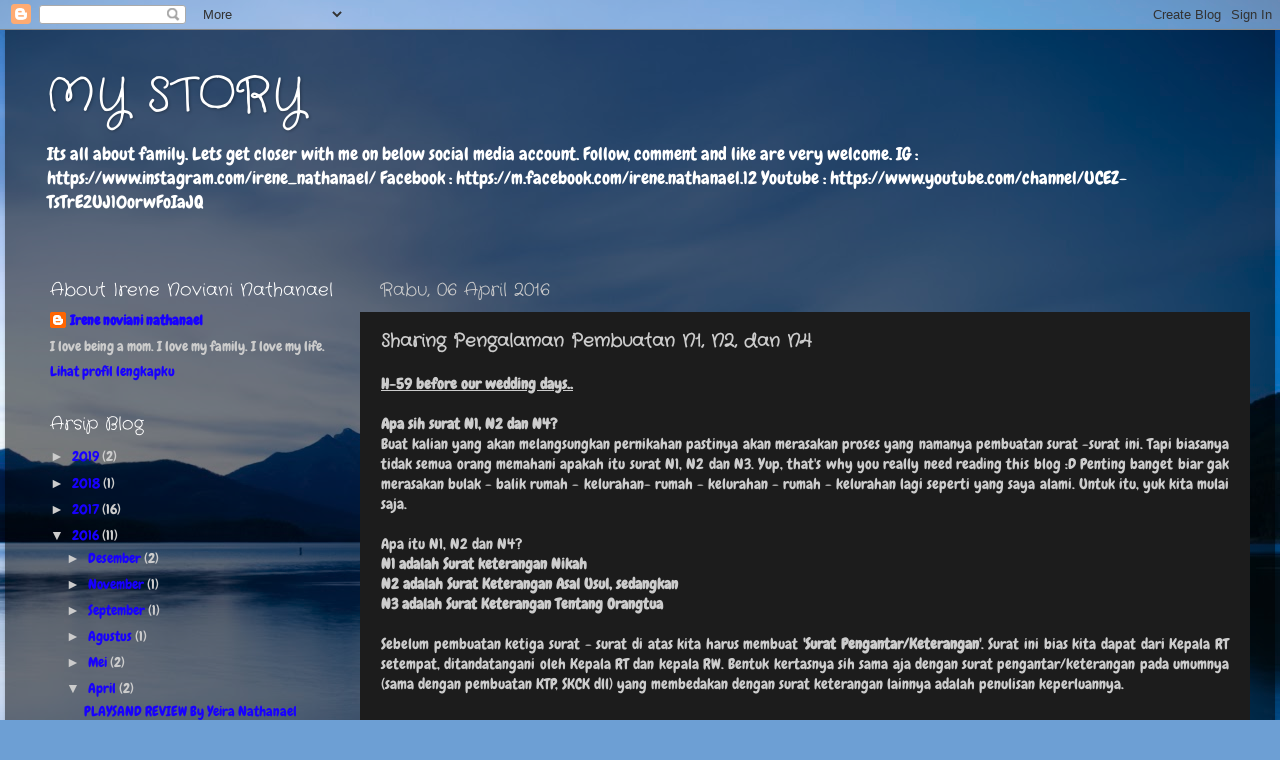

--- FILE ---
content_type: text/html; charset=UTF-8
request_url: http://irenenovianinathanael.blogspot.com/2016/04/sharing-pengalaman-pembuatan-n1-n2-dan.html
body_size: 25884
content:
<!DOCTYPE html>
<html class='v2' dir='ltr' lang='id'>
<head>
<link href='https://www.blogger.com/static/v1/widgets/335934321-css_bundle_v2.css' rel='stylesheet' type='text/css'/>
<meta content='width=1100' name='viewport'/>
<meta content='text/html; charset=UTF-8' http-equiv='Content-Type'/>
<meta content='blogger' name='generator'/>
<link href='http://irenenovianinathanael.blogspot.com/favicon.ico' rel='icon' type='image/x-icon'/>
<link href='http://irenenovianinathanael.blogspot.com/2016/04/sharing-pengalaman-pembuatan-n1-n2-dan.html' rel='canonical'/>
<link rel="alternate" type="application/atom+xml" title="MY STORY - Atom" href="http://irenenovianinathanael.blogspot.com/feeds/posts/default" />
<link rel="alternate" type="application/rss+xml" title="MY STORY - RSS" href="http://irenenovianinathanael.blogspot.com/feeds/posts/default?alt=rss" />
<link rel="service.post" type="application/atom+xml" title="MY STORY - Atom" href="https://www.blogger.com/feeds/1500953579764339786/posts/default" />

<link rel="alternate" type="application/atom+xml" title="MY STORY - Atom" href="http://irenenovianinathanael.blogspot.com/feeds/462618194219353166/comments/default" />
<!--Can't find substitution for tag [blog.ieCssRetrofitLinks]-->
<link href='https://blogger.googleusercontent.com/img/b/R29vZ2xl/AVvXsEh0xxIARr7f513ULdsO949HjCA-GzMEe2a0bipjMvi1yxcewhi32nleCuZQtvONed1XGwxKe03lf-x7JKrGZjkDTFw4EKZW5AE-Ga1D1HOmziGYBV6LSD9l2EO_bEkE4KyMRxwZZaeOq3eL/s640/Scan_20160406+%25282%2529.jpg' rel='image_src'/>
<meta content='http://irenenovianinathanael.blogspot.com/2016/04/sharing-pengalaman-pembuatan-n1-n2-dan.html' property='og:url'/>
<meta content='Sharing Pengalaman Pembuatan N1, N2, dan N4' property='og:title'/>
<meta content=' H-59 before our wedding days..       Apa sih surat N1, N2 dan N4?   Buat kalian yang akan melangsungkan pernikahan pastinya akan merasakan ...' property='og:description'/>
<meta content='https://blogger.googleusercontent.com/img/b/R29vZ2xl/AVvXsEh0xxIARr7f513ULdsO949HjCA-GzMEe2a0bipjMvi1yxcewhi32nleCuZQtvONed1XGwxKe03lf-x7JKrGZjkDTFw4EKZW5AE-Ga1D1HOmziGYBV6LSD9l2EO_bEkE4KyMRxwZZaeOq3eL/w1200-h630-p-k-no-nu/Scan_20160406+%25282%2529.jpg' property='og:image'/>
<title>MY STORY: Sharing Pengalaman Pembuatan N1, N2, dan N4</title>
<style type='text/css'>@font-face{font-family:'Chewy';font-style:normal;font-weight:400;font-display:swap;src:url(//fonts.gstatic.com/s/chewy/v18/uK_94ruUb-k-wn52KjI9OPec.woff2)format('woff2');unicode-range:U+0000-00FF,U+0131,U+0152-0153,U+02BB-02BC,U+02C6,U+02DA,U+02DC,U+0304,U+0308,U+0329,U+2000-206F,U+20AC,U+2122,U+2191,U+2193,U+2212,U+2215,U+FEFF,U+FFFD;}@font-face{font-family:'Crafty Girls';font-style:normal;font-weight:400;font-display:swap;src:url(//fonts.gstatic.com/s/craftygirls/v16/va9B4kXI39VaDdlPJo8N_NveRhf6Xl7Glw.woff2)format('woff2');unicode-range:U+0000-00FF,U+0131,U+0152-0153,U+02BB-02BC,U+02C6,U+02DA,U+02DC,U+0304,U+0308,U+0329,U+2000-206F,U+20AC,U+2122,U+2191,U+2193,U+2212,U+2215,U+FEFF,U+FFFD;}</style>
<style id='page-skin-1' type='text/css'><!--
/*-----------------------------------------------
Blogger Template Style
Name:     Picture Window
Designer: Blogger
URL:      www.blogger.com
----------------------------------------------- */
/* Content
----------------------------------------------- */
body {
font: normal normal 15px Chewy;
color: #cccccc;
background: #6d9fd4 url(//themes.googleusercontent.com/image?id=19E0jdJYtQQfL4EgIcsXAuAGh40o5GqyYJhRm4wI9Hdv_dL7409qnf12Q40TwThVTEfjg) no-repeat fixed top center /* Credit: epicurean (http://www.istockphoto.com/googleimages.php?id=3797455&platform=blogger) */;
}
html body .region-inner {
min-width: 0;
max-width: 100%;
width: auto;
}
.content-outer {
font-size: 90%;
}
a:link {
text-decoration:none;
color: #1800ff;
}
a:visited {
text-decoration:none;
color: #0800dd;
}
a:hover {
text-decoration:underline;
color: #2a00ff;
}
.content-outer {
background: transparent url(//www.blogblog.com/1kt/transparent/black50.png) repeat scroll top left;
-moz-border-radius: 0;
-webkit-border-radius: 0;
-goog-ms-border-radius: 0;
border-radius: 0;
-moz-box-shadow: 0 0 3px rgba(0, 0, 0, .15);
-webkit-box-shadow: 0 0 3px rgba(0, 0, 0, .15);
-goog-ms-box-shadow: 0 0 3px rgba(0, 0, 0, .15);
box-shadow: 0 0 3px rgba(0, 0, 0, .15);
margin: 0 auto;
}
.content-inner {
padding: 10px;
}
/* Header
----------------------------------------------- */
.header-outer {
background: transparent none repeat-x scroll top left;
_background-image: none;
color: #ffffff;
-moz-border-radius: 0;
-webkit-border-radius: 0;
-goog-ms-border-radius: 0;
border-radius: 0;
}
.Header img, .Header #header-inner {
-moz-border-radius: 0;
-webkit-border-radius: 0;
-goog-ms-border-radius: 0;
border-radius: 0;
}
.header-inner .Header .titlewrapper,
.header-inner .Header .descriptionwrapper {
padding-left: 30px;
padding-right: 30px;
}
.Header h1 {
font: normal normal 48px Crafty Girls;
text-shadow: 1px 1px 3px rgba(0, 0, 0, 0.3);
}
.Header h1 a {
color: #ffffff;
}
.Header .description {
font-size: 130%;
}
/* Tabs
----------------------------------------------- */
.tabs-inner {
margin: .5em 15px 1em;
padding: 0;
}
.tabs-inner .section {
margin: 0;
}
.tabs-inner .widget ul {
padding: 0;
background: #1c1c1c none repeat scroll bottom;
-moz-border-radius: 0;
-webkit-border-radius: 0;
-goog-ms-border-radius: 0;
border-radius: 0;
}
.tabs-inner .widget li {
border: none;
}
.tabs-inner .widget li a {
display: inline-block;
padding: .5em 1em;
margin-right: 0;
color: #ff0066;
font: normal normal 15px Georgia, Utopia, 'Palatino Linotype', Palatino, serif;
-moz-border-radius: 0 0 0 0;
-webkit-border-top-left-radius: 0;
-webkit-border-top-right-radius: 0;
-goog-ms-border-radius: 0 0 0 0;
border-radius: 0 0 0 0;
background: transparent none no-repeat scroll top left;
border-right: 1px solid #000000;
}
.tabs-inner .widget li:first-child a {
padding-left: 1.25em;
-moz-border-radius-topleft: 0;
-moz-border-radius-bottomleft: 0;
-webkit-border-top-left-radius: 0;
-webkit-border-bottom-left-radius: 0;
-goog-ms-border-top-left-radius: 0;
-goog-ms-border-bottom-left-radius: 0;
border-top-left-radius: 0;
border-bottom-left-radius: 0;
}
.tabs-inner .widget li.selected a,
.tabs-inner .widget li a:hover {
position: relative;
z-index: 1;
background: #0800dd none repeat scroll bottom;
color: #ffffff;
-moz-box-shadow: 0 0 0 rgba(0, 0, 0, .15);
-webkit-box-shadow: 0 0 0 rgba(0, 0, 0, .15);
-goog-ms-box-shadow: 0 0 0 rgba(0, 0, 0, .15);
box-shadow: 0 0 0 rgba(0, 0, 0, .15);
}
/* Headings
----------------------------------------------- */
h2 {
font: normal normal 18px Crafty Girls;
text-transform: none;
color: #ffffff;
margin: .5em 0;
}
/* Main
----------------------------------------------- */
.main-outer {
background: transparent none repeat scroll top center;
-moz-border-radius: 0 0 0 0;
-webkit-border-top-left-radius: 0;
-webkit-border-top-right-radius: 0;
-webkit-border-bottom-left-radius: 0;
-webkit-border-bottom-right-radius: 0;
-goog-ms-border-radius: 0 0 0 0;
border-radius: 0 0 0 0;
-moz-box-shadow: 0 0 0 rgba(0, 0, 0, .15);
-webkit-box-shadow: 0 0 0 rgba(0, 0, 0, .15);
-goog-ms-box-shadow: 0 0 0 rgba(0, 0, 0, .15);
box-shadow: 0 0 0 rgba(0, 0, 0, .15);
}
.main-inner {
padding: 15px 20px 20px;
}
.main-inner .column-center-inner {
padding: 0 0;
}
.main-inner .column-left-inner {
padding-left: 0;
}
.main-inner .column-right-inner {
padding-right: 0;
}
/* Posts
----------------------------------------------- */
h3.post-title {
margin: 0;
font: normal bold 18px Crafty Girls;
}
.comments h4 {
margin: 1em 0 0;
font: normal bold 18px Crafty Girls;
}
.date-header span {
color: #cccccc;
}
.post-outer {
background-color: #1c1c1c;
border: solid 1px transparent;
-moz-border-radius: 0;
-webkit-border-radius: 0;
border-radius: 0;
-goog-ms-border-radius: 0;
padding: 15px 20px;
margin: 0 -20px 20px;
}
.post-body {
line-height: 1.4;
font-size: 110%;
position: relative;
}
.post-header {
margin: 0 0 1.5em;
color: #999999;
line-height: 1.6;
}
.post-footer {
margin: .5em 0 0;
color: #999999;
line-height: 1.6;
}
#blog-pager {
font-size: 140%
}
#comments .comment-author {
padding-top: 1.5em;
border-top: dashed 1px #ccc;
border-top: dashed 1px rgba(128, 128, 128, .5);
background-position: 0 1.5em;
}
#comments .comment-author:first-child {
padding-top: 0;
border-top: none;
}
.avatar-image-container {
margin: .2em 0 0;
}
/* Comments
----------------------------------------------- */
.comments .comments-content .icon.blog-author {
background-repeat: no-repeat;
background-image: url([data-uri]);
}
.comments .comments-content .loadmore a {
border-top: 1px solid #2a00ff;
border-bottom: 1px solid #2a00ff;
}
.comments .continue {
border-top: 2px solid #2a00ff;
}
/* Widgets
----------------------------------------------- */
.widget ul, .widget #ArchiveList ul.flat {
padding: 0;
list-style: none;
}
.widget ul li, .widget #ArchiveList ul.flat li {
border-top: dashed 1px #ccc;
border-top: dashed 1px rgba(128, 128, 128, .5);
}
.widget ul li:first-child, .widget #ArchiveList ul.flat li:first-child {
border-top: none;
}
.widget .post-body ul {
list-style: disc;
}
.widget .post-body ul li {
border: none;
}
/* Footer
----------------------------------------------- */
.footer-outer {
color:#cccccc;
background: transparent none repeat scroll top center;
-moz-border-radius: 0 0 0 0;
-webkit-border-top-left-radius: 0;
-webkit-border-top-right-radius: 0;
-webkit-border-bottom-left-radius: 0;
-webkit-border-bottom-right-radius: 0;
-goog-ms-border-radius: 0 0 0 0;
border-radius: 0 0 0 0;
-moz-box-shadow: 0 0 0 rgba(0, 0, 0, .15);
-webkit-box-shadow: 0 0 0 rgba(0, 0, 0, .15);
-goog-ms-box-shadow: 0 0 0 rgba(0, 0, 0, .15);
box-shadow: 0 0 0 rgba(0, 0, 0, .15);
}
.footer-inner {
padding: 10px 20px 20px;
}
.footer-outer a {
color: #ff0066;
}
.footer-outer a:visited {
color: #dd0065;
}
.footer-outer a:hover {
color: #ff0054;
}
.footer-outer .widget h2 {
color: #ffffff;
}
/* Mobile
----------------------------------------------- */
html body.mobile {
height: auto;
}
html body.mobile {
min-height: 480px;
background-size: 100% auto;
}
.mobile .body-fauxcolumn-outer {
background: transparent none repeat scroll top left;
}
html .mobile .mobile-date-outer, html .mobile .blog-pager {
border-bottom: none;
background: transparent none repeat scroll top center;
margin-bottom: 10px;
}
.mobile .date-outer {
background: transparent none repeat scroll top center;
}
.mobile .header-outer, .mobile .main-outer,
.mobile .post-outer, .mobile .footer-outer {
-moz-border-radius: 0;
-webkit-border-radius: 0;
-goog-ms-border-radius: 0;
border-radius: 0;
}
.mobile .content-outer,
.mobile .main-outer,
.mobile .post-outer {
background: inherit;
border: none;
}
.mobile .content-outer {
font-size: 100%;
}
.mobile-link-button {
background-color: #1800ff;
}
.mobile-link-button a:link, .mobile-link-button a:visited {
color: #1c1c1c;
}
.mobile-index-contents {
color: #cccccc;
}
.mobile .tabs-inner .PageList .widget-content {
background: #0800dd none repeat scroll bottom;
color: #ffffff;
}
.mobile .tabs-inner .PageList .widget-content .pagelist-arrow {
border-left: 1px solid #000000;
}

--></style>
<style id='template-skin-1' type='text/css'><!--
body {
min-width: 1270px;
}
.content-outer, .content-fauxcolumn-outer, .region-inner {
min-width: 1270px;
max-width: 1270px;
_width: 1270px;
}
.main-inner .columns {
padding-left: 330px;
padding-right: 0px;
}
.main-inner .fauxcolumn-center-outer {
left: 330px;
right: 0px;
/* IE6 does not respect left and right together */
_width: expression(this.parentNode.offsetWidth -
parseInt("330px") -
parseInt("0px") + 'px');
}
.main-inner .fauxcolumn-left-outer {
width: 330px;
}
.main-inner .fauxcolumn-right-outer {
width: 0px;
}
.main-inner .column-left-outer {
width: 330px;
right: 100%;
margin-left: -330px;
}
.main-inner .column-right-outer {
width: 0px;
margin-right: -0px;
}
#layout {
min-width: 0;
}
#layout .content-outer {
min-width: 0;
width: 800px;
}
#layout .region-inner {
min-width: 0;
width: auto;
}
body#layout div.add_widget {
padding: 8px;
}
body#layout div.add_widget a {
margin-left: 32px;
}
--></style>
<style>
    body {background-image:url(\/\/themes.googleusercontent.com\/image?id=19E0jdJYtQQfL4EgIcsXAuAGh40o5GqyYJhRm4wI9Hdv_dL7409qnf12Q40TwThVTEfjg);}
    
@media (max-width: 200px) { body {background-image:url(\/\/themes.googleusercontent.com\/image?id=19E0jdJYtQQfL4EgIcsXAuAGh40o5GqyYJhRm4wI9Hdv_dL7409qnf12Q40TwThVTEfjg&options=w200);}}
@media (max-width: 400px) and (min-width: 201px) { body {background-image:url(\/\/themes.googleusercontent.com\/image?id=19E0jdJYtQQfL4EgIcsXAuAGh40o5GqyYJhRm4wI9Hdv_dL7409qnf12Q40TwThVTEfjg&options=w400);}}
@media (max-width: 800px) and (min-width: 401px) { body {background-image:url(\/\/themes.googleusercontent.com\/image?id=19E0jdJYtQQfL4EgIcsXAuAGh40o5GqyYJhRm4wI9Hdv_dL7409qnf12Q40TwThVTEfjg&options=w800);}}
@media (max-width: 1200px) and (min-width: 801px) { body {background-image:url(\/\/themes.googleusercontent.com\/image?id=19E0jdJYtQQfL4EgIcsXAuAGh40o5GqyYJhRm4wI9Hdv_dL7409qnf12Q40TwThVTEfjg&options=w1200);}}
/* Last tag covers anything over one higher than the previous max-size cap. */
@media (min-width: 1201px) { body {background-image:url(\/\/themes.googleusercontent.com\/image?id=19E0jdJYtQQfL4EgIcsXAuAGh40o5GqyYJhRm4wI9Hdv_dL7409qnf12Q40TwThVTEfjg&options=w1600);}}
  </style>
<link href='https://www.blogger.com/dyn-css/authorization.css?targetBlogID=1500953579764339786&amp;zx=0d2ea08e-365a-40ba-a429-bca410c5bad2' media='none' onload='if(media!=&#39;all&#39;)media=&#39;all&#39;' rel='stylesheet'/><noscript><link href='https://www.blogger.com/dyn-css/authorization.css?targetBlogID=1500953579764339786&amp;zx=0d2ea08e-365a-40ba-a429-bca410c5bad2' rel='stylesheet'/></noscript>
<meta name='google-adsense-platform-account' content='ca-host-pub-1556223355139109'/>
<meta name='google-adsense-platform-domain' content='blogspot.com'/>

</head>
<body class='loading variant-screen'>
<div class='navbar section' id='navbar' name='Navbar'><div class='widget Navbar' data-version='1' id='Navbar1'><script type="text/javascript">
    function setAttributeOnload(object, attribute, val) {
      if(window.addEventListener) {
        window.addEventListener('load',
          function(){ object[attribute] = val; }, false);
      } else {
        window.attachEvent('onload', function(){ object[attribute] = val; });
      }
    }
  </script>
<div id="navbar-iframe-container"></div>
<script type="text/javascript" src="https://apis.google.com/js/platform.js"></script>
<script type="text/javascript">
      gapi.load("gapi.iframes:gapi.iframes.style.bubble", function() {
        if (gapi.iframes && gapi.iframes.getContext) {
          gapi.iframes.getContext().openChild({
              url: 'https://www.blogger.com/navbar/1500953579764339786?po\x3d462618194219353166\x26origin\x3dhttp://irenenovianinathanael.blogspot.com',
              where: document.getElementById("navbar-iframe-container"),
              id: "navbar-iframe"
          });
        }
      });
    </script><script type="text/javascript">
(function() {
var script = document.createElement('script');
script.type = 'text/javascript';
script.src = '//pagead2.googlesyndication.com/pagead/js/google_top_exp.js';
var head = document.getElementsByTagName('head')[0];
if (head) {
head.appendChild(script);
}})();
</script>
</div></div>
<div class='body-fauxcolumns'>
<div class='fauxcolumn-outer body-fauxcolumn-outer'>
<div class='cap-top'>
<div class='cap-left'></div>
<div class='cap-right'></div>
</div>
<div class='fauxborder-left'>
<div class='fauxborder-right'></div>
<div class='fauxcolumn-inner'>
</div>
</div>
<div class='cap-bottom'>
<div class='cap-left'></div>
<div class='cap-right'></div>
</div>
</div>
</div>
<div class='content'>
<div class='content-fauxcolumns'>
<div class='fauxcolumn-outer content-fauxcolumn-outer'>
<div class='cap-top'>
<div class='cap-left'></div>
<div class='cap-right'></div>
</div>
<div class='fauxborder-left'>
<div class='fauxborder-right'></div>
<div class='fauxcolumn-inner'>
</div>
</div>
<div class='cap-bottom'>
<div class='cap-left'></div>
<div class='cap-right'></div>
</div>
</div>
</div>
<div class='content-outer'>
<div class='content-cap-top cap-top'>
<div class='cap-left'></div>
<div class='cap-right'></div>
</div>
<div class='fauxborder-left content-fauxborder-left'>
<div class='fauxborder-right content-fauxborder-right'></div>
<div class='content-inner'>
<header>
<div class='header-outer'>
<div class='header-cap-top cap-top'>
<div class='cap-left'></div>
<div class='cap-right'></div>
</div>
<div class='fauxborder-left header-fauxborder-left'>
<div class='fauxborder-right header-fauxborder-right'></div>
<div class='region-inner header-inner'>
<div class='header section' id='header' name='Tajuk'><div class='widget Header' data-version='1' id='Header1'>
<div id='header-inner'>
<div class='titlewrapper'>
<h1 class='title'>
<a href='http://irenenovianinathanael.blogspot.com/'>
MY STORY
</a>
</h1>
</div>
<div class='descriptionwrapper'>
<p class='description'><span>Its all about family.
Lets get closer with me on below social media account.
Follow, comment and like are very welcome.
IG : https://www.instagram.com/irene_nathanael/
Facebook : https://m.facebook.com/irene.nathanael.12
Youtube : https://www.youtube.com/channel/UCEZ-TsTrE2UJ10orwFoIaJQ</span></p>
</div>
</div>
</div></div>
</div>
</div>
<div class='header-cap-bottom cap-bottom'>
<div class='cap-left'></div>
<div class='cap-right'></div>
</div>
</div>
</header>
<div class='tabs-outer'>
<div class='tabs-cap-top cap-top'>
<div class='cap-left'></div>
<div class='cap-right'></div>
</div>
<div class='fauxborder-left tabs-fauxborder-left'>
<div class='fauxborder-right tabs-fauxborder-right'></div>
<div class='region-inner tabs-inner'>
<div class='tabs no-items section' id='crosscol' name='Seluruh Kolom'></div>
<div class='tabs no-items section' id='crosscol-overflow' name='Cross-Column 2'></div>
</div>
</div>
<div class='tabs-cap-bottom cap-bottom'>
<div class='cap-left'></div>
<div class='cap-right'></div>
</div>
</div>
<div class='main-outer'>
<div class='main-cap-top cap-top'>
<div class='cap-left'></div>
<div class='cap-right'></div>
</div>
<div class='fauxborder-left main-fauxborder-left'>
<div class='fauxborder-right main-fauxborder-right'></div>
<div class='region-inner main-inner'>
<div class='columns fauxcolumns'>
<div class='fauxcolumn-outer fauxcolumn-center-outer'>
<div class='cap-top'>
<div class='cap-left'></div>
<div class='cap-right'></div>
</div>
<div class='fauxborder-left'>
<div class='fauxborder-right'></div>
<div class='fauxcolumn-inner'>
</div>
</div>
<div class='cap-bottom'>
<div class='cap-left'></div>
<div class='cap-right'></div>
</div>
</div>
<div class='fauxcolumn-outer fauxcolumn-left-outer'>
<div class='cap-top'>
<div class='cap-left'></div>
<div class='cap-right'></div>
</div>
<div class='fauxborder-left'>
<div class='fauxborder-right'></div>
<div class='fauxcolumn-inner'>
</div>
</div>
<div class='cap-bottom'>
<div class='cap-left'></div>
<div class='cap-right'></div>
</div>
</div>
<div class='fauxcolumn-outer fauxcolumn-right-outer'>
<div class='cap-top'>
<div class='cap-left'></div>
<div class='cap-right'></div>
</div>
<div class='fauxborder-left'>
<div class='fauxborder-right'></div>
<div class='fauxcolumn-inner'>
</div>
</div>
<div class='cap-bottom'>
<div class='cap-left'></div>
<div class='cap-right'></div>
</div>
</div>
<!-- corrects IE6 width calculation -->
<div class='columns-inner'>
<div class='column-center-outer'>
<div class='column-center-inner'>
<div class='main section' id='main' name='Utama'><div class='widget Blog' data-version='1' id='Blog1'>
<div class='blog-posts hfeed'>

          <div class="date-outer">
        
<h2 class='date-header'><span>Rabu, 06 April 2016</span></h2>

          <div class="date-posts">
        
<div class='post-outer'>
<div class='post hentry uncustomized-post-template' itemprop='blogPost' itemscope='itemscope' itemtype='http://schema.org/BlogPosting'>
<meta content='https://blogger.googleusercontent.com/img/b/R29vZ2xl/AVvXsEh0xxIARr7f513ULdsO949HjCA-GzMEe2a0bipjMvi1yxcewhi32nleCuZQtvONed1XGwxKe03lf-x7JKrGZjkDTFw4EKZW5AE-Ga1D1HOmziGYBV6LSD9l2EO_bEkE4KyMRxwZZaeOq3eL/s640/Scan_20160406+%25282%2529.jpg' itemprop='image_url'/>
<meta content='1500953579764339786' itemprop='blogId'/>
<meta content='462618194219353166' itemprop='postId'/>
<a name='462618194219353166'></a>
<h3 class='post-title entry-title' itemprop='name'>
Sharing Pengalaman Pembuatan N1, N2, dan N4
</h3>
<div class='post-header'>
<div class='post-header-line-1'></div>
</div>
<div class='post-body entry-content' id='post-body-462618194219353166' itemprop='description articleBody'>
<div style="text-align: justify;">
<strong><u>H-59 before our wedding days..</u></strong></div>
<div style="text-align: justify;">
&nbsp;</div>
<div style="text-align: justify;">
<strong>Apa sih surat N1, N2 dan N4?</strong></div>
<div style="text-align: justify;">
Buat kalian yang akan melangsungkan pernikahan pastinya akan merasakan proses yang namanya pembuatan surat -surat ini. Tapi biasanya tidak semua orang memahani apakah itu surat N1, N2 dan N3. Yup, that's why you really need reading this blog :D Penting banget biar gak merasakan bulak - balik rumah - kelurahan- rumah - kelurahan - rumah - kelurahan lagi seperti yang saya alami. Untuk itu, yuk kita mulai saja.</div>
<div style="text-align: justify;">
&nbsp;</div>
<div style="text-align: justify;">
Apa itu N1, N2 dan N4?</div>
<div style="text-align: justify;">
<strong>N1 adalah Surat keterangan Nikah</strong></div>
<div style="text-align: justify;">
<strong>N2 adalah Surat Keterangan Asal Usul, sedangkan</strong></div>
<div style="text-align: justify;">
<strong>N3 adalah Surat Keterangan Tentang Orangtua</strong></div>
<div style="text-align: justify;">
&nbsp;</div>
<div style="text-align: justify;">
Sebelum pembuatan ketiga surat - surat di atas kita harus membuat <strong>'Surat Pengantar/Keterangan'</strong>. Surat ini bias kita dapat dari Kepala RT setempat, ditandatangani oleh Kepala RT dan kepala RW. Bentuk kertasnya sih sama aja dengan surat pengantar/keterangan pada umumnya (sama dengan pembuatan KTP, SKCK dll) yang membedakan dengan surat keterangan lainnya adalah penulisan keperluannya.</div>
<div style="text-align: justify;">
&nbsp;</div>
<div style="text-align: justify;">
&nbsp;</div>
<div style="text-align: justify;">
<strong>Bagaimana proses pembuatan 'Surat Pengantar/Keterangan'?</strong></div>
<div style="text-align: justify;">
Gampang banget. Hehehe. Seriously guys, it's really simple. </div>
<div style="text-align: justify;">
1. Katakan saja sejujurnya maksud dan tujuan kalian ke rumah Kepala RT. </div>
<div style="text-align: justify;">
<em>"Pak, saya mau minta dibuati 'Surat Pengantar/Keterangan' untuk pembuatan N1, N2, N3.".</em> </div>
<div style="text-align: justify;">
Enaugh, gak perlu panjang lebar kalian ceritain mau nikah pak soalnya bla bla bla, kalau kalian cerita kebanyakan nanti Pak RT nya baper guys, so cukup dengan kata - kata di atas tadi, Kepala RT pasti sudah mengerti apa yang kalian perlukan.</div>
<div style="text-align: justify;">
2.&nbsp;Berikan&nbsp;<strong>KTP asli</strong> kalian ke Kepala RT tempat kalian tinggal (Jangan RT orang lain yah, nanti kalian disuruh pulang hehe)</div>
<div style="text-align: justify;">
3. Taraaaaa hanya dalam beberapa menit 'Surat Pengantar/Keterangan' yang kalian perlukan sudah jadi (note: tergantung kepala RT kalian berapa lama nulisnya.)</div>
<div style="text-align: justify;">
4. Actually, this is FREE. But, sebagai rasa terimakasih saya karena sudah dibantu pembuatan surat ini, saya memberikan uang Rp 10.000. Note, sebenernya Kepala RT saya tidak ada meminta sedikitpun biaya, beliaupun tidak mau menerima uangnya langsung, beliau menyediakan sebuah kotak di atas mejanya untuk mengumpulkan rupiah - rupiah yang diberikan kepada anggota RT nya yang membutuhkan bantuannya, untuk amal. Salut sekali saya dengan Kepala RT saya ini. Tidak heran para warga selalu mendukung beliau dalam pemilihan RT.</div>
<div style="text-align: justify;">
&nbsp;</div>
<div style="text-align: justify;">
<a href="https://blogger.googleusercontent.com/img/b/R29vZ2xl/AVvXsEh0xxIARr7f513ULdsO949HjCA-GzMEe2a0bipjMvi1yxcewhi32nleCuZQtvONed1XGwxKe03lf-x7JKrGZjkDTFw4EKZW5AE-Ga1D1HOmziGYBV6LSD9l2EO_bEkE4KyMRxwZZaeOq3eL/s1600/Scan_20160406+%25282%2529.jpg" imageanchor="1" style="clear: left; float: left; margin-bottom: 1em; margin-right: 1em;"><img border="0" height="484" src="https://blogger.googleusercontent.com/img/b/R29vZ2xl/AVvXsEh0xxIARr7f513ULdsO949HjCA-GzMEe2a0bipjMvi1yxcewhi32nleCuZQtvONed1XGwxKe03lf-x7JKrGZjkDTFw4EKZW5AE-Ga1D1HOmziGYBV6LSD9l2EO_bEkE4KyMRxwZZaeOq3eL/s640/Scan_20160406+%25282%2529.jpg" width="640" /></a>Lanjut.</div>
<div style="text-align: justify;">
Setelah mendapatkan 'Surat Pengantar/Keterangan' dari Kepala RT, perjalanan berlanjut ke kediaman Kepala RW untuk <strong>penandatanganan 'Surat Pernyataan/Keterangan oleh Kepala RW setempat'</strong>, yaiyalah masa sama cleaning servicenya hahaha. Kepala RW kamipun memiliki kotak yang disediakan untuk menampung rupiah ucapan terimakasih dari warganya untuk amal. Saya salut banget, beliau amat sangat ramah di kantor yang bersebelahan dengan toko meubel miliknya. Jadi sambil beliau memeriksa 'Surat Pengantar/Keterangan' saya bisa sambil cuci mata melihat - lihat meubel untuk mengisi rumah baru nanti hehehe.</div>
<div style="text-align: justify;">
&nbsp;</div>
<div style="text-align: justify;">
Setelah ditandatangani oleh Kepala RW,&nbsp;berlanjutlah perjalanan saya ke kelurahan.</div>
<div style="text-align: justify;">
Berikut adalah <strong>persyaratan/kelengkapan yang harus kita bawa ke kantor kekelurahan</strong>, supaya kalian gak perlu bolak - balik seperti saya.</div>
<ol>
<li><div style="text-align: justify;">
<strong>Fotocopy KTP pemohon 2&nbsp;lembar </strong>(Yang akan menikah, dalam hal ini saya sendiri)</div>
</li>
<li><div style="text-align: justify;">
<strong>Fotocopy KTP ibu pemohon 2 lembar</strong></div>
</li>
<li><div style="text-align: justify;">
<strong>Fotocopy KTP ayah pemohon 2 lembar</strong><strong>Fotocopy KTP pasangan</strong> (dalam hal ini calon suami saya, jujur saya&nbsp;kebingungan untuk fotocopy KTP pasangan ini, awalnya saya disuruh bawa fotocopynya juga, tapi setelah saya bawa keduanya dikembalikan lagi, hmmmm. Mungkin beliau penasaran dengan calon suami saya hehehe GR mode on. Jadi saran saya siapkan saja, siapa tahu dibutuhkan.)</div>
</li>
<li><div style="text-align: justify;">
<strong>Surat Pengantar/Keterangan Asli yang sudah di TTD Kepala RT dan Kepala RW.</strong></div>
</li>
<li><div style="text-align: justify;">
<strong>Fotocopy 'Surat Pengantar/Keterangan' 2 lembar</strong></div>
</li>
<li><div style="text-align: justify;">
<strong>Fotocopy Akte Kelahiran pemohon 2 lembar</strong></div>
</li>
<li><div style="text-align: justify;">
<strong>Fotocopy Kartu Keluarga 2 lembar</strong></div>
</li>
<li><div style="text-align: justify;">
<strong>Fotocopy KTP saksi (2 orang, 1 lembar per-orang.</strong> Ini dibutuhkan untuk pengisian sebuah formulir pemohonan di kelurahan, saya lupa namanya dan lupa foto juga maaf. Usahakan saksi yang kalian mintai KTP nya adalah orang yang selalu ready di rumah yah, karena kalian akan membutuhkan tanda tangannya.)</div>
</li>
<li><div style="text-align: justify;">
<strong>Materai 6000</strong></div>
</li>
</ol>
<div style="text-align: justify;">
&nbsp;</div>
<div style="text-align: justify;">
<strong>Bagaimana proses pembuatan N1, N2 dan N4??</strong></div>
<div style="text-align: justify;">
Jeng, jeng, jeng... Pasti kalian tidak sabar yah hehehe. Check it out.</div>
<ol>
<li><div style="text-align: justify;">
Sampaikan maksud dan tujuan kalian kepada petugas kelurahan yang bertugas. "Pak/Bu, saya mau membuat N1, N2 dan N4.". Kemudian serahkan persyaratan/kelengkapan di atas tadi kepadan petugas kelurahan.</div>
</li>
<li><div style="text-align: justify;">
Petugas kelurahan akan memberikan sebuah kertas formulir permohonan pembuatan N1, N2 dan N4 yang saya lupa namanya (maaf kalau salah). Kemudian kalian isi formulir tersebut sesuai dengan KTP kalian.</div>
</li>
<li><div style="text-align: justify;">
Di kertas formulir permohonan tersebut di bagian bawah tertera saksi dan harus di tandatangani oleh saksi - saksi yang kalian sertakan fotocopy KTPnya. (Please buat kalian yang punya scan atau foto formulir ini bias share di comment di bawah untuk membantu para pemohon lainnya. Thankyou ^^)</div>
</li>
<li><div style="text-align: justify;">
Kembali lagi ke kantor kelurahan. Berikan kertas formulir yang sudah kalian isi, dan jangan lupa menempelkan materai yang sudah kalian siapakan tadi di bagian tandatangan di bawah.</div>
</li>
<li><div style="text-align: justify;">
Tunggu beberapa saat sampai nama kalian dipanggil dan surat N1, N2, dan N4 siap dibawa pulang :D</div>
</li>
<li><div style="text-align: justify;">
Eittss jangan seneng dulu, soalnya petugas kelurahan akan meminta anda mem-fotocopy surat N1, N2 dan N4 yang sudah jadi tersebut di tempat fotocopy terdekat sebanyak 2lembar per surat.</div>
</li>
<li><div style="text-align: justify;">
Setelah difotocopy, petugas kelurahan akan mengembalikan 1 rangkap persyaratan/kelengkapan di atas kepada pemohon yaitu sbb : Fotocopy pemohon, fotocopy kedua orangtua pemohon, fotocopy surat pengantar/keterangan, fotocopy akte kelahiran pemohon, fotocopy kartu keluarga, tidak lupa ketiga surat yang kita buat yaitu N1, N2, dan N4 sebanyak 2 rangkap.)</div>
</li>
</ol>
<div style="text-align: justify;">
Sejujurnya dalam lubuk hati saya kurang sejahtera saat sang petugas kelurahan mengatakan dengan suara pelan, "Mba, administrasinya disini."</div>
<div style="text-align: justify;">
Saya kebingungan, karena beberapa sumber blog lainnya, menyatakan proses pembuatannya free, tapi ada juga beberapa sumber menyatakan biayanya Rp 25.000,-. But, see, beliau mengatakan hal tersebut. Saya bertanya "Berapa bu administrasinya?"</div>
<div style="text-align: justify;">
"<strong>Tiga puluh ribu </strong>mba."</div>
<div style="text-align: justify;">
Sayapun memberikan uang Rp 50.000 kepada petugas kelurahan tersebut. Yang membuat saya semakin terperangah adalah ketika melihat si ibu petugas tersebut merogoh kantong bajunya dan mengeluarkan kembalian Rp 20.000. Oke, bukan masalah kembaliannya, bukan masalah jumlah Rp 30.000 nya, tapi soal 'kenapa beliau memasukan biaya administrasi tersebut ke kantong bajunya?'. That's our answer until now.</div>
<div style="text-align: justify;">
&nbsp;</div>
<div style="text-align: justify;">
Maybe, buat kalian yang merupakan petugas kelurahan bisa membantu&nbsp;mengklarifikasi hal ini. Apakah pembuatan N1, N2 dan N4 memang dipungut biaya?&nbsp;Atau jika memang ada biaya administrasi,&nbsp;berapakah biaya sesungguhnya yang&nbsp;dikenakan untuk pembuatan surat N1, N2 dan N4?</div>
<div style="text-align: justify;">
Atau buat kalian semua yang tahu, maupun pernah memiliki pengalaman dalam pembuatan surat N1, N2 dan N4 mungkin bisa berbagi pengalaman kalian dengan kita semua.</div>
<div style="text-align: justify;">
&nbsp;</div>
<div style="text-align: justify;">
Terimakasih sudah membaca blog ini. Semoga bias membantu kalian semua dalam proses pembuatan N1, N2 dan N4. Dan semoga lancar pernikahan kalian semua sampai hari H ^^ Amien..</div>
<div style="text-align: justify;">
God bless you all...</div>
<div style="text-align: justify;">
XOXO</div>
<div style="text-align: justify;">
&nbsp;</div>
<div style="text-align: justify;">
~Irene Nathanael~<br />
<br />
CONTOH SURAT N1 (Surat Keterangan Nikah)<br />
<br />
<div class="separator" style="clear: both; text-align: center;">
<a href="https://blogger.googleusercontent.com/img/b/R29vZ2xl/AVvXsEj5GMqwIPARFiyjFX5cpyuHd2hgRRUdBJBi8T3XZAwFs61j1-TA-iF7_DvM8WReM04xwlBbY_jL5XQz4AIhWGQ0XKcQocpLmr15y23tslfaLXMP7ppP1jr21AAZGr1eN9ORkkHvrwRcoFek/s1600/N1+Edit.jpg" imageanchor="1" style="clear: right; float: right; margin-bottom: 1em; margin-left: 1em;"><img border="0" src="https://blogger.googleusercontent.com/img/b/R29vZ2xl/AVvXsEj5GMqwIPARFiyjFX5cpyuHd2hgRRUdBJBi8T3XZAwFs61j1-TA-iF7_DvM8WReM04xwlBbY_jL5XQz4AIhWGQ0XKcQocpLmr15y23tslfaLXMP7ppP1jr21AAZGr1eN9ORkkHvrwRcoFek/s1600/N1+Edit.jpg" /></a></div>
<div align="left" class="separator" style="clear: both; text-align: center;">
&nbsp;</div>
<div class="separator" style="clear: both; text-align: left;">
CONTOH SURAT N2 (Surat Keterangan Asal Usul)</div>
<div class="separator" style="clear: both; text-align: left;">
&nbsp;</div>
<div class="separator" style="clear: both; text-align: center;">
<a href="https://blogger.googleusercontent.com/img/b/R29vZ2xl/AVvXsEi-VJfRS7uPuAl3TTFzQ4PWmEGjQMMp-R29bHodjE4_VNWGm5frlOCZWbcfFvttOOkA0y_IQoMNiFDCuq1nKWWi1vRan2XVCRCkNjsgYA35D7nrIH4md-9YvFm9vknORBhujW-f0eib28kR/s1600/N2+Edit.jpg" imageanchor="1" style="margin-left: 1em; margin-right: 1em;"><img border="0" src="https://blogger.googleusercontent.com/img/b/R29vZ2xl/AVvXsEi-VJfRS7uPuAl3TTFzQ4PWmEGjQMMp-R29bHodjE4_VNWGm5frlOCZWbcfFvttOOkA0y_IQoMNiFDCuq1nKWWi1vRan2XVCRCkNjsgYA35D7nrIH4md-9YvFm9vknORBhujW-f0eib28kR/s1600/N2+Edit.jpg" /></a></div>
<div class="separator" style="clear: both; text-align: center;">
&nbsp;</div>
<div class="separator" style="clear: both; text-align: left;">
&nbsp;</div>
<div class="separator" style="clear: both; text-align: left;">
CONTOH SURAT N4 (Surat Keterangan Tentang Orangtua)</div>
<div class="separator" style="clear: both; text-align: left;">
&nbsp;</div>
<div class="separator" style="clear: both; text-align: center;">
<a href="https://blogger.googleusercontent.com/img/b/R29vZ2xl/AVvXsEgj8sximO4WR4mG-HPtTD0O7F9rUJCsQTbuKgJVywboC3ua_W2zYYkR2Z5bYoLmFY6rnPEXIIBxll-IjpPb47XP18r3hfaktcu_LVq4dqP3P7lIAEUh8jAS9gQqz7QSEkoPYob1M-3EVsmM/s1600/N4+Edit.jpg" imageanchor="1" style="margin-left: 1em; margin-right: 1em;"><img border="0" src="https://blogger.googleusercontent.com/img/b/R29vZ2xl/AVvXsEgj8sximO4WR4mG-HPtTD0O7F9rUJCsQTbuKgJVywboC3ua_W2zYYkR2Z5bYoLmFY6rnPEXIIBxll-IjpPb47XP18r3hfaktcu_LVq4dqP3P7lIAEUh8jAS9gQqz7QSEkoPYob1M-3EVsmM/s1600/N4+Edit.jpg" /></a></div>
<div class="separator" style="clear: both; text-align: left;">
&#65279;</div>
<div class="separator" style="clear: both; text-align: left;">
&#65279;</div>
<div class="separator" style="clear: both; text-align: center;">
<br /></div>
<div align="left" class="separator" style="clear: both; text-align: center;">
&#65279;</div>
<br />
<br />
&nbsp;</div>
<div style='clear: both;'></div>
</div>
<div class='post-footer'>
<div class='post-footer-line post-footer-line-1'>
<span class='post-author vcard'>
Diposting oleh
<span class='fn' itemprop='author' itemscope='itemscope' itemtype='http://schema.org/Person'>
<meta content='https://www.blogger.com/profile/01655019233414517770' itemprop='url'/>
<a class='g-profile' href='https://www.blogger.com/profile/01655019233414517770' rel='author' title='author profile'>
<span itemprop='name'>Irene noviani nathanael</span>
</a>
</span>
</span>
<span class='post-timestamp'>
di
<meta content='http://irenenovianinathanael.blogspot.com/2016/04/sharing-pengalaman-pembuatan-n1-n2-dan.html' itemprop='url'/>
<a class='timestamp-link' href='http://irenenovianinathanael.blogspot.com/2016/04/sharing-pengalaman-pembuatan-n1-n2-dan.html' rel='bookmark' title='permanent link'><abbr class='published' itemprop='datePublished' title='2016-04-06T05:08:00-07:00'>05.08</abbr></a>
</span>
<span class='post-comment-link'>
</span>
<span class='post-icons'>
<span class='item-control blog-admin pid-1567711466'>
<a href='https://www.blogger.com/post-edit.g?blogID=1500953579764339786&postID=462618194219353166&from=pencil' title='Edit Entri'>
<img alt='' class='icon-action' height='18' src='https://resources.blogblog.com/img/icon18_edit_allbkg.gif' width='18'/>
</a>
</span>
</span>
<div class='post-share-buttons goog-inline-block'>
<a class='goog-inline-block share-button sb-email' href='https://www.blogger.com/share-post.g?blogID=1500953579764339786&postID=462618194219353166&target=email' target='_blank' title='Kirimkan Ini lewat Email'><span class='share-button-link-text'>Kirimkan Ini lewat Email</span></a><a class='goog-inline-block share-button sb-blog' href='https://www.blogger.com/share-post.g?blogID=1500953579764339786&postID=462618194219353166&target=blog' onclick='window.open(this.href, "_blank", "height=270,width=475"); return false;' target='_blank' title='BlogThis!'><span class='share-button-link-text'>BlogThis!</span></a><a class='goog-inline-block share-button sb-twitter' href='https://www.blogger.com/share-post.g?blogID=1500953579764339786&postID=462618194219353166&target=twitter' target='_blank' title='Bagikan ke X'><span class='share-button-link-text'>Bagikan ke X</span></a><a class='goog-inline-block share-button sb-facebook' href='https://www.blogger.com/share-post.g?blogID=1500953579764339786&postID=462618194219353166&target=facebook' onclick='window.open(this.href, "_blank", "height=430,width=640"); return false;' target='_blank' title='Berbagi ke Facebook'><span class='share-button-link-text'>Berbagi ke Facebook</span></a><a class='goog-inline-block share-button sb-pinterest' href='https://www.blogger.com/share-post.g?blogID=1500953579764339786&postID=462618194219353166&target=pinterest' target='_blank' title='Bagikan ke Pinterest'><span class='share-button-link-text'>Bagikan ke Pinterest</span></a>
</div>
</div>
<div class='post-footer-line post-footer-line-2'>
<span class='post-labels'>
Label:
<a href='http://irenenovianinathanael.blogspot.com/search/label/biaya%20pembuatan%20n1%20n2%20n4' rel='tag'>biaya pembuatan n1 n2 n4</a>,
<a href='http://irenenovianinathanael.blogspot.com/search/label/contoh%20surat%20keterangan' rel='tag'>contoh surat keterangan</a>,
<a href='http://irenenovianinathanael.blogspot.com/search/label/kelengkapan%20n1%20n2%20n4' rel='tag'>kelengkapan n1 n2 n4</a>,
<a href='http://irenenovianinathanael.blogspot.com/search/label/membuat%20n1%20n2%20n4' rel='tag'>membuat n1 n2 n4</a>,
<a href='http://irenenovianinathanael.blogspot.com/search/label/n1' rel='tag'>n1</a>,
<a href='http://irenenovianinathanael.blogspot.com/search/label/n2' rel='tag'>n2</a>,
<a href='http://irenenovianinathanael.blogspot.com/search/label/n4' rel='tag'>n4</a>,
<a href='http://irenenovianinathanael.blogspot.com/search/label/pembuatan%20n1%20n2%20n4' rel='tag'>pembuatan n1 n2 n4</a>,
<a href='http://irenenovianinathanael.blogspot.com/search/label/persyaratan%20pembuatan%20n1%20n2%20n4' rel='tag'>persyaratan pembuatan n1 n2 n4</a>,
<a href='http://irenenovianinathanael.blogspot.com/search/label/yang%20harus%20dibawa%20untuk%20pembuatan%20n1%20n2%20n4' rel='tag'>yang harus dibawa untuk pembuatan n1 n2 n4</a>
</span>
</div>
<div class='post-footer-line post-footer-line-3'>
<span class='post-location'>
</span>
</div>
</div>
</div>
<div class='comments' id='comments'>
<a name='comments'></a>
<h4>47 komentar:</h4>
<div class='comments-content'>
<script async='async' src='' type='text/javascript'></script>
<script type='text/javascript'>
    (function() {
      var items = null;
      var msgs = null;
      var config = {};

// <![CDATA[
      var cursor = null;
      if (items && items.length > 0) {
        cursor = parseInt(items[items.length - 1].timestamp) + 1;
      }

      var bodyFromEntry = function(entry) {
        var text = (entry &&
                    ((entry.content && entry.content.$t) ||
                     (entry.summary && entry.summary.$t))) ||
            '';
        if (entry && entry.gd$extendedProperty) {
          for (var k in entry.gd$extendedProperty) {
            if (entry.gd$extendedProperty[k].name == 'blogger.contentRemoved') {
              return '<span class="deleted-comment">' + text + '</span>';
            }
          }
        }
        return text;
      }

      var parse = function(data) {
        cursor = null;
        var comments = [];
        if (data && data.feed && data.feed.entry) {
          for (var i = 0, entry; entry = data.feed.entry[i]; i++) {
            var comment = {};
            // comment ID, parsed out of the original id format
            var id = /blog-(\d+).post-(\d+)/.exec(entry.id.$t);
            comment.id = id ? id[2] : null;
            comment.body = bodyFromEntry(entry);
            comment.timestamp = Date.parse(entry.published.$t) + '';
            if (entry.author && entry.author.constructor === Array) {
              var auth = entry.author[0];
              if (auth) {
                comment.author = {
                  name: (auth.name ? auth.name.$t : undefined),
                  profileUrl: (auth.uri ? auth.uri.$t : undefined),
                  avatarUrl: (auth.gd$image ? auth.gd$image.src : undefined)
                };
              }
            }
            if (entry.link) {
              if (entry.link[2]) {
                comment.link = comment.permalink = entry.link[2].href;
              }
              if (entry.link[3]) {
                var pid = /.*comments\/default\/(\d+)\?.*/.exec(entry.link[3].href);
                if (pid && pid[1]) {
                  comment.parentId = pid[1];
                }
              }
            }
            comment.deleteclass = 'item-control blog-admin';
            if (entry.gd$extendedProperty) {
              for (var k in entry.gd$extendedProperty) {
                if (entry.gd$extendedProperty[k].name == 'blogger.itemClass') {
                  comment.deleteclass += ' ' + entry.gd$extendedProperty[k].value;
                } else if (entry.gd$extendedProperty[k].name == 'blogger.displayTime') {
                  comment.displayTime = entry.gd$extendedProperty[k].value;
                }
              }
            }
            comments.push(comment);
          }
        }
        return comments;
      };

      var paginator = function(callback) {
        if (hasMore()) {
          var url = config.feed + '?alt=json&v=2&orderby=published&reverse=false&max-results=50';
          if (cursor) {
            url += '&published-min=' + new Date(cursor).toISOString();
          }
          window.bloggercomments = function(data) {
            var parsed = parse(data);
            cursor = parsed.length < 50 ? null
                : parseInt(parsed[parsed.length - 1].timestamp) + 1
            callback(parsed);
            window.bloggercomments = null;
          }
          url += '&callback=bloggercomments';
          var script = document.createElement('script');
          script.type = 'text/javascript';
          script.src = url;
          document.getElementsByTagName('head')[0].appendChild(script);
        }
      };
      var hasMore = function() {
        return !!cursor;
      };
      var getMeta = function(key, comment) {
        if ('iswriter' == key) {
          var matches = !!comment.author
              && comment.author.name == config.authorName
              && comment.author.profileUrl == config.authorUrl;
          return matches ? 'true' : '';
        } else if ('deletelink' == key) {
          return config.baseUri + '/comment/delete/'
               + config.blogId + '/' + comment.id;
        } else if ('deleteclass' == key) {
          return comment.deleteclass;
        }
        return '';
      };

      var replybox = null;
      var replyUrlParts = null;
      var replyParent = undefined;

      var onReply = function(commentId, domId) {
        if (replybox == null) {
          // lazily cache replybox, and adjust to suit this style:
          replybox = document.getElementById('comment-editor');
          if (replybox != null) {
            replybox.height = '250px';
            replybox.style.display = 'block';
            replyUrlParts = replybox.src.split('#');
          }
        }
        if (replybox && (commentId !== replyParent)) {
          replybox.src = '';
          document.getElementById(domId).insertBefore(replybox, null);
          replybox.src = replyUrlParts[0]
              + (commentId ? '&parentID=' + commentId : '')
              + '#' + replyUrlParts[1];
          replyParent = commentId;
        }
      };

      var hash = (window.location.hash || '#').substring(1);
      var startThread, targetComment;
      if (/^comment-form_/.test(hash)) {
        startThread = hash.substring('comment-form_'.length);
      } else if (/^c[0-9]+$/.test(hash)) {
        targetComment = hash.substring(1);
      }

      // Configure commenting API:
      var configJso = {
        'maxDepth': config.maxThreadDepth
      };
      var provider = {
        'id': config.postId,
        'data': items,
        'loadNext': paginator,
        'hasMore': hasMore,
        'getMeta': getMeta,
        'onReply': onReply,
        'rendered': true,
        'initComment': targetComment,
        'initReplyThread': startThread,
        'config': configJso,
        'messages': msgs
      };

      var render = function() {
        if (window.goog && window.goog.comments) {
          var holder = document.getElementById('comment-holder');
          window.goog.comments.render(holder, provider);
        }
      };

      // render now, or queue to render when library loads:
      if (window.goog && window.goog.comments) {
        render();
      } else {
        window.goog = window.goog || {};
        window.goog.comments = window.goog.comments || {};
        window.goog.comments.loadQueue = window.goog.comments.loadQueue || [];
        window.goog.comments.loadQueue.push(render);
      }
    })();
// ]]>
  </script>
<div id='comment-holder'>
<div class="comment-thread toplevel-thread"><ol id="top-ra"><li class="comment" id="c819488072998638224"><div class="avatar-image-container"><img src="//www.blogger.com/img/blogger_logo_round_35.png" alt=""/></div><div class="comment-block"><div class="comment-header"><cite class="user"><a href="https://www.blogger.com/profile/12942915173199992432" rel="nofollow">Unknown</a></cite><span class="icon user "></span><span class="datetime secondary-text"><a rel="nofollow" href="http://irenenovianinathanael.blogspot.com/2016/04/sharing-pengalaman-pembuatan-n1-n2-dan.html?showComment=1550718449184#c819488072998638224">20 Februari 2019 pukul 19.07</a></span></div><p class="comment-content">Surat2 ini di buat berapa lama dari tanggal pernikahan?</p><span class="comment-actions secondary-text"><a class="comment-reply" target="_self" data-comment-id="819488072998638224">Balas</a><span class="item-control blog-admin blog-admin pid-1769960558"><a target="_self" href="https://www.blogger.com/comment/delete/1500953579764339786/819488072998638224">Hapus</a></span></span></div><div class="comment-replies"><div id="c819488072998638224-rt" class="comment-thread inline-thread"><span class="thread-toggle thread-expanded"><span class="thread-arrow"></span><span class="thread-count"><a target="_self">Balasan</a></span></span><ol id="c819488072998638224-ra" class="thread-chrome thread-expanded"><div><li class="comment" id="c6964399864556988845"><div class="avatar-image-container"><img src="//blogger.googleusercontent.com/img/b/R29vZ2xl/AVvXsEj4ZOrWcanXoQ57TF8fUYIfJiC1FpCNDQLSeuHMMCSGMV0RRNmRMSLQgLLoRNduHR2R3WmFZi_gqQgXfIyEQlS0N6rDL0DdJ1WRFQBVsLgIJtyHKiggNYolI-KDXmUQdQ/s45-c/6A3088D5-3DAC-4030-A20C-16EAA2F13D61.jpeg" alt=""/></div><div class="comment-block"><div class="comment-header"><cite class="user"><a href="https://www.blogger.com/profile/05925267291314517936" rel="nofollow">Furisukabo</a></cite><span class="icon user "></span><span class="datetime secondary-text"><a rel="nofollow" href="http://irenenovianinathanael.blogspot.com/2016/04/sharing-pengalaman-pembuatan-n1-n2-dan.html?showComment=1557989861283#c6964399864556988845">15 Mei 2019 pukul 23.57</a></span></div><p class="comment-content">setau aku ngurus surat ini bisa mulai 5 bulan sebelum hari H. Misal mo nikah bulan desember nanti, jadi bisa mulai urus di bulan 7.</p><span class="comment-actions secondary-text"><span class="item-control blog-admin blog-admin pid-558348985"><a target="_self" href="https://www.blogger.com/comment/delete/1500953579764339786/6964399864556988845">Hapus</a></span></span></div><div class="comment-replies"><div id="c6964399864556988845-rt" class="comment-thread inline-thread hidden"><span class="thread-toggle thread-expanded"><span class="thread-arrow"></span><span class="thread-count"><a target="_self">Balasan</a></span></span><ol id="c6964399864556988845-ra" class="thread-chrome thread-expanded"><div></div><div id="c6964399864556988845-continue" class="continue"><a class="comment-reply" target="_self" data-comment-id="6964399864556988845">Balas</a></div></ol></div></div><div class="comment-replybox-single" id="c6964399864556988845-ce"></div></li><li class="comment" id="c8754778120778158338"><div class="avatar-image-container"><img src="//www.blogger.com/img/blogger_logo_round_35.png" alt=""/></div><div class="comment-block"><div class="comment-header"><cite class="user"><a href="https://www.blogger.com/profile/13560107054817241422" rel="nofollow">Unknown</a></cite><span class="icon user "></span><span class="datetime secondary-text"><a rel="nofollow" href="http://irenenovianinathanael.blogspot.com/2016/04/sharing-pengalaman-pembuatan-n1-n2-dan.html?showComment=1560933213511#c8754778120778158338">19 Juni 2019 pukul 01.33</a></span></div><p class="comment-content">Ngga sih hari ini saya kasih besok udh bisa di ambil</p><span class="comment-actions secondary-text"><span class="item-control blog-admin blog-admin pid-182431654"><a target="_self" href="https://www.blogger.com/comment/delete/1500953579764339786/8754778120778158338">Hapus</a></span></span></div><div class="comment-replies"><div id="c8754778120778158338-rt" class="comment-thread inline-thread hidden"><span class="thread-toggle thread-expanded"><span class="thread-arrow"></span><span class="thread-count"><a target="_self">Balasan</a></span></span><ol id="c8754778120778158338-ra" class="thread-chrome thread-expanded"><div></div><div id="c8754778120778158338-continue" class="continue"><a class="comment-reply" target="_self" data-comment-id="8754778120778158338">Balas</a></div></ol></div></div><div class="comment-replybox-single" id="c8754778120778158338-ce"></div></li></div><div id="c819488072998638224-continue" class="continue"><a class="comment-reply" target="_self" data-comment-id="819488072998638224">Balas</a></div></ol></div></div><div class="comment-replybox-single" id="c819488072998638224-ce"></div></li><li class="comment" id="c5945336171045624459"><div class="avatar-image-container"><img src="//www.blogger.com/img/blogger_logo_round_35.png" alt=""/></div><div class="comment-block"><div class="comment-header"><cite class="user"><a href="https://www.blogger.com/profile/06073797392624518758" rel="nofollow">Susu profat</a></cite><span class="icon user "></span><span class="datetime secondary-text"><a rel="nofollow" href="http://irenenovianinathanael.blogspot.com/2016/04/sharing-pengalaman-pembuatan-n1-n2-dan.html?showComment=1551441698572#c5945336171045624459">1 Maret 2019 pukul 04.01</a></span></div><p class="comment-content">Mmm ternyata mudah y,<br>Oke deehhh saya mo nikah </p><span class="comment-actions secondary-text"><a class="comment-reply" target="_self" data-comment-id="5945336171045624459">Balas</a><span class="item-control blog-admin blog-admin pid-710606167"><a target="_self" href="https://www.blogger.com/comment/delete/1500953579764339786/5945336171045624459">Hapus</a></span></span></div><div class="comment-replies"><div id="c5945336171045624459-rt" class="comment-thread inline-thread hidden"><span class="thread-toggle thread-expanded"><span class="thread-arrow"></span><span class="thread-count"><a target="_self">Balasan</a></span></span><ol id="c5945336171045624459-ra" class="thread-chrome thread-expanded"><div></div><div id="c5945336171045624459-continue" class="continue"><a class="comment-reply" target="_self" data-comment-id="5945336171045624459">Balas</a></div></ol></div></div><div class="comment-replybox-single" id="c5945336171045624459-ce"></div></li><li class="comment" id="c4875002108024640571"><div class="avatar-image-container"><img src="//www.blogger.com/img/blogger_logo_round_35.png" alt=""/></div><div class="comment-block"><div class="comment-header"><cite class="user"><a href="https://www.blogger.com/profile/02314661339686447011" rel="nofollow">Unknown</a></cite><span class="icon user "></span><span class="datetime secondary-text"><a rel="nofollow" href="http://irenenovianinathanael.blogspot.com/2016/04/sharing-pengalaman-pembuatan-n1-n2-dan.html?showComment=1551504661827#c4875002108024640571">1 Maret 2019 pukul 21.31</a></span></div><p class="comment-content">pungli itu</p><span class="comment-actions secondary-text"><a class="comment-reply" target="_self" data-comment-id="4875002108024640571">Balas</a><span class="item-control blog-admin blog-admin pid-523982483"><a target="_self" href="https://www.blogger.com/comment/delete/1500953579764339786/4875002108024640571">Hapus</a></span></span></div><div class="comment-replies"><div id="c4875002108024640571-rt" class="comment-thread inline-thread hidden"><span class="thread-toggle thread-expanded"><span class="thread-arrow"></span><span class="thread-count"><a target="_self">Balasan</a></span></span><ol id="c4875002108024640571-ra" class="thread-chrome thread-expanded"><div></div><div id="c4875002108024640571-continue" class="continue"><a class="comment-reply" target="_self" data-comment-id="4875002108024640571">Balas</a></div></ol></div></div><div class="comment-replybox-single" id="c4875002108024640571-ce"></div></li><li class="comment" id="c5175799174260607569"><div class="avatar-image-container"><img src="//www.blogger.com/img/blogger_logo_round_35.png" alt=""/></div><div class="comment-block"><div class="comment-header"><cite class="user"><a href="https://www.blogger.com/profile/14221046224763569925" rel="nofollow">Guntur</a></cite><span class="icon user "></span><span class="datetime secondary-text"><a rel="nofollow" href="http://irenenovianinathanael.blogspot.com/2016/04/sharing-pengalaman-pembuatan-n1-n2-dan.html?showComment=1552280446838#c5175799174260607569">10 Maret 2019 pukul 22.00</a></span></div><p class="comment-content">Masa semudah itu kak ?</p><span class="comment-actions secondary-text"><a class="comment-reply" target="_self" data-comment-id="5175799174260607569">Balas</a><span class="item-control blog-admin blog-admin pid-21442034"><a target="_self" href="https://www.blogger.com/comment/delete/1500953579764339786/5175799174260607569">Hapus</a></span></span></div><div class="comment-replies"><div id="c5175799174260607569-rt" class="comment-thread inline-thread hidden"><span class="thread-toggle thread-expanded"><span class="thread-arrow"></span><span class="thread-count"><a target="_self">Balasan</a></span></span><ol id="c5175799174260607569-ra" class="thread-chrome thread-expanded"><div></div><div id="c5175799174260607569-continue" class="continue"><a class="comment-reply" target="_self" data-comment-id="5175799174260607569">Balas</a></div></ol></div></div><div class="comment-replybox-single" id="c5175799174260607569-ce"></div></li><li class="comment" id="c4136639690662764064"><div class="avatar-image-container"><img src="//www.blogger.com/img/blogger_logo_round_35.png" alt=""/></div><div class="comment-block"><div class="comment-header"><cite class="user"><a href="https://www.blogger.com/profile/05115037024381876312" rel="nofollow">longji90</a></cite><span class="icon user "></span><span class="datetime secondary-text"><a rel="nofollow" href="http://irenenovianinathanael.blogspot.com/2016/04/sharing-pengalaman-pembuatan-n1-n2-dan.html?showComment=1552485286502#c4136639690662764064">13 Maret 2019 pukul 06.54</a></span></div><p class="comment-content">tak semua rt sebaik punya anda. ada yang sengaja dibola bolain hadehh....</p><span class="comment-actions secondary-text"><a class="comment-reply" target="_self" data-comment-id="4136639690662764064">Balas</a><span class="item-control blog-admin blog-admin pid-1897343615"><a target="_self" href="https://www.blogger.com/comment/delete/1500953579764339786/4136639690662764064">Hapus</a></span></span></div><div class="comment-replies"><div id="c4136639690662764064-rt" class="comment-thread inline-thread hidden"><span class="thread-toggle thread-expanded"><span class="thread-arrow"></span><span class="thread-count"><a target="_self">Balasan</a></span></span><ol id="c4136639690662764064-ra" class="thread-chrome thread-expanded"><div></div><div id="c4136639690662764064-continue" class="continue"><a class="comment-reply" target="_self" data-comment-id="4136639690662764064">Balas</a></div></ol></div></div><div class="comment-replybox-single" id="c4136639690662764064-ce"></div></li><li class="comment" id="c1682238012536379691"><div class="avatar-image-container"><img src="//blogger.googleusercontent.com/img/b/R29vZ2xl/AVvXsEgQ-iUjswpDvGVISqZQIyAJTQXaHRMYh5D5FbbSRkR-SEjN6aHMq2_DCweAuEBjjpwi9y_VME0uo1P95AU9GXWyH74HQgdq8eh6wSCiKxGfoGNmtYYOfsABDBOuhu8xYlg/s45-c/l.jpg" alt=""/></div><div class="comment-block"><div class="comment-header"><cite class="user"><a href="https://www.blogger.com/profile/12716739226437172978" rel="nofollow">yolskii</a></cite><span class="icon user "></span><span class="datetime secondary-text"><a rel="nofollow" href="http://irenenovianinathanael.blogspot.com/2016/04/sharing-pengalaman-pembuatan-n1-n2-dan.html?showComment=1552649636882#c1682238012536379691">15 Maret 2019 pukul 04.33</a></span></div><p class="comment-content">Aku malah dimintanya 300 ribu mba sama orang kelurahan.. aku minta tanda terima dia juga gamau kasih. Kesel sih tapi mau gimana krn butuh jadi aku bayar :(</p><span class="comment-actions secondary-text"><a class="comment-reply" target="_self" data-comment-id="1682238012536379691">Balas</a><span class="item-control blog-admin blog-admin pid-1089214840"><a target="_self" href="https://www.blogger.com/comment/delete/1500953579764339786/1682238012536379691">Hapus</a></span></span></div><div class="comment-replies"><div id="c1682238012536379691-rt" class="comment-thread inline-thread"><span class="thread-toggle thread-expanded"><span class="thread-arrow"></span><span class="thread-count"><a target="_self">Balasan</a></span></span><ol id="c1682238012536379691-ra" class="thread-chrome thread-expanded"><div><li class="comment" id="c1455045343053507287"><div class="avatar-image-container"><img src="//www.blogger.com/img/blogger_logo_round_35.png" alt=""/></div><div class="comment-block"><div class="comment-header"><cite class="user"><a href="https://www.blogger.com/profile/08785463720055280153" rel="nofollow">Unknown</a></cite><span class="icon user "></span><span class="datetime secondary-text"><a rel="nofollow" href="http://irenenovianinathanael.blogspot.com/2016/04/sharing-pengalaman-pembuatan-n1-n2-dan.html?showComment=1575598196468#c1455045343053507287">5 Desember 2019 pukul 18.09</a></span></div><p class="comment-content">Sama mbk saya jg di minta 300rb. Tp gal saya kasih.</p><span class="comment-actions secondary-text"><span class="item-control blog-admin blog-admin pid-1877513267"><a target="_self" href="https://www.blogger.com/comment/delete/1500953579764339786/1455045343053507287">Hapus</a></span></span></div><div class="comment-replies"><div id="c1455045343053507287-rt" class="comment-thread inline-thread hidden"><span class="thread-toggle thread-expanded"><span class="thread-arrow"></span><span class="thread-count"><a target="_self">Balasan</a></span></span><ol id="c1455045343053507287-ra" class="thread-chrome thread-expanded"><div></div><div id="c1455045343053507287-continue" class="continue"><a class="comment-reply" target="_self" data-comment-id="1455045343053507287">Balas</a></div></ol></div></div><div class="comment-replybox-single" id="c1455045343053507287-ce"></div></li></div><div id="c1682238012536379691-continue" class="continue"><a class="comment-reply" target="_self" data-comment-id="1682238012536379691">Balas</a></div></ol></div></div><div class="comment-replybox-single" id="c1682238012536379691-ce"></div></li><li class="comment" id="c8499810584035360618"><div class="avatar-image-container"><img src="//www.blogger.com/img/blogger_logo_round_35.png" alt=""/></div><div class="comment-block"><div class="comment-header"><cite class="user"><a href="https://www.blogger.com/profile/00894892699083940515" rel="nofollow">yusuf</a></cite><span class="icon user "></span><span class="datetime secondary-text"><a rel="nofollow" href="http://irenenovianinathanael.blogspot.com/2016/04/sharing-pengalaman-pembuatan-n1-n2-dan.html?showComment=1553224499589#c8499810584035360618">21 Maret 2019 pukul 20.14</a></span></div><p class="comment-content">mau tanya donk,, saya kan mau nikah beda kecamatan, nah kan nnt surat2nya di bawa ke caten wanita, yg mw saya tanya, surat n2,n3,n4 nya itu kan di bawa ya ke kua, trs kua tempat saya mengembalikan surat n2, n3, n4 nya ga ke saya utk di bawa, atw emg di simpan di kua tmpat saya?</p><span class="comment-actions secondary-text"><a class="comment-reply" target="_self" data-comment-id="8499810584035360618">Balas</a><span class="item-control blog-admin blog-admin pid-1564513928"><a target="_self" href="https://www.blogger.com/comment/delete/1500953579764339786/8499810584035360618">Hapus</a></span></span></div><div class="comment-replies"><div id="c8499810584035360618-rt" class="comment-thread inline-thread hidden"><span class="thread-toggle thread-expanded"><span class="thread-arrow"></span><span class="thread-count"><a target="_self">Balasan</a></span></span><ol id="c8499810584035360618-ra" class="thread-chrome thread-expanded"><div></div><div id="c8499810584035360618-continue" class="continue"><a class="comment-reply" target="_self" data-comment-id="8499810584035360618">Balas</a></div></ol></div></div><div class="comment-replybox-single" id="c8499810584035360618-ce"></div></li><li class="comment" id="c6288125583139737406"><div class="avatar-image-container"><img src="//www.blogger.com/img/blogger_logo_round_35.png" alt=""/></div><div class="comment-block"><div class="comment-header"><cite class="user"><a href="https://www.blogger.com/profile/06846055087499926566" rel="nofollow">Unknown</a></cite><span class="icon user "></span><span class="datetime secondary-text"><a rel="nofollow" href="http://irenenovianinathanael.blogspot.com/2016/04/sharing-pengalaman-pembuatan-n1-n2-dan.html?showComment=1554110026143#c6288125583139737406">1 April 2019 pukul 02.13</a></span></div><p class="comment-content">Maaf kaka aku mau nnya , untuk pembuatan surat pengantar rt/rw nya itu minta dari kepala rt masing&#178; atau cukup dari 1 pihak aja ya ?</p><span class="comment-actions secondary-text"><a class="comment-reply" target="_self" data-comment-id="6288125583139737406">Balas</a><span class="item-control blog-admin blog-admin pid-141787814"><a target="_self" href="https://www.blogger.com/comment/delete/1500953579764339786/6288125583139737406">Hapus</a></span></span></div><div class="comment-replies"><div id="c6288125583139737406-rt" class="comment-thread inline-thread"><span class="thread-toggle thread-expanded"><span class="thread-arrow"></span><span class="thread-count"><a target="_self">Balasan</a></span></span><ol id="c6288125583139737406-ra" class="thread-chrome thread-expanded"><div><li class="comment" id="c3999187507534377751"><div class="avatar-image-container"><img src="//www.blogger.com/img/blogger_logo_round_35.png" alt=""/></div><div class="comment-block"><div class="comment-header"><cite class="user"><a href="https://www.blogger.com/profile/05304638387457287805" rel="nofollow">Unknown</a></cite><span class="icon user "></span><span class="datetime secondary-text"><a rel="nofollow" href="http://irenenovianinathanael.blogspot.com/2016/04/sharing-pengalaman-pembuatan-n1-n2-dan.html?showComment=1556620315498#c3999187507534377751">30 April 2019 pukul 03.31</a></span></div><p class="comment-content">Minta Rt masing2<br></p><span class="comment-actions secondary-text"><span class="item-control blog-admin blog-admin pid-2137529456"><a target="_self" href="https://www.blogger.com/comment/delete/1500953579764339786/3999187507534377751">Hapus</a></span></span></div><div class="comment-replies"><div id="c3999187507534377751-rt" class="comment-thread inline-thread hidden"><span class="thread-toggle thread-expanded"><span class="thread-arrow"></span><span class="thread-count"><a target="_self">Balasan</a></span></span><ol id="c3999187507534377751-ra" class="thread-chrome thread-expanded"><div></div><div id="c3999187507534377751-continue" class="continue"><a class="comment-reply" target="_self" data-comment-id="3999187507534377751">Balas</a></div></ol></div></div><div class="comment-replybox-single" id="c3999187507534377751-ce"></div></li></div><div id="c6288125583139737406-continue" class="continue"><a class="comment-reply" target="_self" data-comment-id="6288125583139737406">Balas</a></div></ol></div></div><div class="comment-replybox-single" id="c6288125583139737406-ce"></div></li><li class="comment" id="c1841273973808493251"><div class="avatar-image-container"><img src="//www.blogger.com/img/blogger_logo_round_35.png" alt=""/></div><div class="comment-block"><div class="comment-header"><cite class="user"><a href="https://www.blogger.com/profile/12994180915275518001" rel="nofollow">Noviar</a></cite><span class="icon user "></span><span class="datetime secondary-text"><a rel="nofollow" href="http://irenenovianinathanael.blogspot.com/2016/04/sharing-pengalaman-pembuatan-n1-n2-dan.html?showComment=1555596111949#c1841273973808493251">18 April 2019 pukul 07.01</a></span></div><p class="comment-content">N3 gak perlu yah ?</p><span class="comment-actions secondary-text"><a class="comment-reply" target="_self" data-comment-id="1841273973808493251">Balas</a><span class="item-control blog-admin blog-admin pid-856919732"><a target="_self" href="https://www.blogger.com/comment/delete/1500953579764339786/1841273973808493251">Hapus</a></span></span></div><div class="comment-replies"><div id="c1841273973808493251-rt" class="comment-thread inline-thread hidden"><span class="thread-toggle thread-expanded"><span class="thread-arrow"></span><span class="thread-count"><a target="_self">Balasan</a></span></span><ol id="c1841273973808493251-ra" class="thread-chrome thread-expanded"><div></div><div id="c1841273973808493251-continue" class="continue"><a class="comment-reply" target="_self" data-comment-id="1841273973808493251">Balas</a></div></ol></div></div><div class="comment-replybox-single" id="c1841273973808493251-ce"></div></li><li class="comment" id="c3560082849357563871"><div class="avatar-image-container"><img src="//www.blogger.com/img/blogger_logo_round_35.png" alt=""/></div><div class="comment-block"><div class="comment-header"><cite class="user"><a href="https://www.blogger.com/profile/07337944331515733655" rel="nofollow">Unknown</a></cite><span class="icon user "></span><span class="datetime secondary-text"><a rel="nofollow" href="http://irenenovianinathanael.blogspot.com/2016/04/sharing-pengalaman-pembuatan-n1-n2-dan.html?showComment=1556195621544#c3560082849357563871">25 April 2019 pukul 05.33</a></span></div><p class="comment-content">Beda daerah Beda aturan Apa yah...ko di saya pakenya n1 n3 n4 n7...</p><span class="comment-actions secondary-text"><a class="comment-reply" target="_self" data-comment-id="3560082849357563871">Balas</a><span class="item-control blog-admin blog-admin pid-729403614"><a target="_self" href="https://www.blogger.com/comment/delete/1500953579764339786/3560082849357563871">Hapus</a></span></span></div><div class="comment-replies"><div id="c3560082849357563871-rt" class="comment-thread inline-thread hidden"><span class="thread-toggle thread-expanded"><span class="thread-arrow"></span><span class="thread-count"><a target="_self">Balasan</a></span></span><ol id="c3560082849357563871-ra" class="thread-chrome thread-expanded"><div></div><div id="c3560082849357563871-continue" class="continue"><a class="comment-reply" target="_self" data-comment-id="3560082849357563871">Balas</a></div></ol></div></div><div class="comment-replybox-single" id="c3560082849357563871-ce"></div></li><li class="comment" id="c4386086477634700541"><div class="avatar-image-container"><img src="//www.blogger.com/img/blogger_logo_round_35.png" alt=""/></div><div class="comment-block"><div class="comment-header"><cite class="user"><a href="https://www.blogger.com/profile/13485870028688982751" rel="nofollow">Unknown</a></cite><span class="icon user "></span><span class="datetime secondary-text"><a rel="nofollow" href="http://irenenovianinathanael.blogspot.com/2016/04/sharing-pengalaman-pembuatan-n1-n2-dan.html?showComment=1556607625550#c4386086477634700541">30 April 2019 pukul 00.00</a></span></div><p class="comment-content">Berapa lama masa tempoh surat tu</p><span class="comment-actions secondary-text"><a class="comment-reply" target="_self" data-comment-id="4386086477634700541">Balas</a><span class="item-control blog-admin blog-admin pid-392036179"><a target="_self" href="https://www.blogger.com/comment/delete/1500953579764339786/4386086477634700541">Hapus</a></span></span></div><div class="comment-replies"><div id="c4386086477634700541-rt" class="comment-thread inline-thread hidden"><span class="thread-toggle thread-expanded"><span class="thread-arrow"></span><span class="thread-count"><a target="_self">Balasan</a></span></span><ol id="c4386086477634700541-ra" class="thread-chrome thread-expanded"><div></div><div id="c4386086477634700541-continue" class="continue"><a class="comment-reply" target="_self" data-comment-id="4386086477634700541">Balas</a></div></ol></div></div><div class="comment-replybox-single" id="c4386086477634700541-ce"></div></li><li class="comment" id="c4925829523573541905"><div class="avatar-image-container"><img src="//blogger.googleusercontent.com/img/b/R29vZ2xl/AVvXsEjMnoAobO24qnWBpxScghrQJZgrrJggffwlywFwTu-wSLuVTBw766SLC7QnMx_muYd379VNQvdYfFtyNTrODsZv-7qzlw7iZR4Cnk7R17C7_wUFn6B3L2FEDz7s4_y-PQ/s45-c/kartun+hera+andri+copy.jpg" alt=""/></div><div class="comment-block"><div class="comment-header"><cite class="user"><a href="https://www.blogger.com/profile/15403674701075855434" rel="nofollow">Marzimiu</a></cite><span class="icon user "></span><span class="datetime secondary-text"><a rel="nofollow" href="http://irenenovianinathanael.blogspot.com/2016/04/sharing-pengalaman-pembuatan-n1-n2-dan.html?showComment=1557389197448#c4925829523573541905">9 Mei 2019 pukul 01.06</a></span></div><p class="comment-content">terimakasih, infonya bermanfaat sekali.. kebetulan saya sedang mengurus surat-surat tsb 🙏</p><span class="comment-actions secondary-text"><a class="comment-reply" target="_self" data-comment-id="4925829523573541905">Balas</a><span class="item-control blog-admin blog-admin pid-1471256710"><a target="_self" href="https://www.blogger.com/comment/delete/1500953579764339786/4925829523573541905">Hapus</a></span></span></div><div class="comment-replies"><div id="c4925829523573541905-rt" class="comment-thread inline-thread hidden"><span class="thread-toggle thread-expanded"><span class="thread-arrow"></span><span class="thread-count"><a target="_self">Balasan</a></span></span><ol id="c4925829523573541905-ra" class="thread-chrome thread-expanded"><div></div><div id="c4925829523573541905-continue" class="continue"><a class="comment-reply" target="_self" data-comment-id="4925829523573541905">Balas</a></div></ol></div></div><div class="comment-replybox-single" id="c4925829523573541905-ce"></div></li><li class="comment" id="c4017893988085276326"><div class="avatar-image-container"><img src="//www.blogger.com/img/blogger_logo_round_35.png" alt=""/></div><div class="comment-block"><div class="comment-header"><cite class="user"><a href="https://www.blogger.com/profile/16784846249724569659" rel="nofollow">vi fLame</a></cite><span class="icon user "></span><span class="datetime secondary-text"><a rel="nofollow" href="http://irenenovianinathanael.blogspot.com/2016/04/sharing-pengalaman-pembuatan-n1-n2-dan.html?showComment=1557463181812#c4017893988085276326">9 Mei 2019 pukul 21.39</a></span></div><p class="comment-content">That&#39;s our answer until now.<br>.kaLimat mbaknya di atas yang membuat saya bingung..mungkin maksud mbaknya that&#39;s my question untiL now kaLi ya..hehe..</p><span class="comment-actions secondary-text"><a class="comment-reply" target="_self" data-comment-id="4017893988085276326">Balas</a><span class="item-control blog-admin blog-admin pid-1706270886"><a target="_self" href="https://www.blogger.com/comment/delete/1500953579764339786/4017893988085276326">Hapus</a></span></span></div><div class="comment-replies"><div id="c4017893988085276326-rt" class="comment-thread inline-thread hidden"><span class="thread-toggle thread-expanded"><span class="thread-arrow"></span><span class="thread-count"><a target="_self">Balasan</a></span></span><ol id="c4017893988085276326-ra" class="thread-chrome thread-expanded"><div></div><div id="c4017893988085276326-continue" class="continue"><a class="comment-reply" target="_self" data-comment-id="4017893988085276326">Balas</a></div></ol></div></div><div class="comment-replybox-single" id="c4017893988085276326-ce"></div></li><li class="comment" id="c6470769013335409952"><div class="avatar-image-container"><img src="//blogger.googleusercontent.com/img/b/R29vZ2xl/AVvXsEj4ZOrWcanXoQ57TF8fUYIfJiC1FpCNDQLSeuHMMCSGMV0RRNmRMSLQgLLoRNduHR2R3WmFZi_gqQgXfIyEQlS0N6rDL0DdJ1WRFQBVsLgIJtyHKiggNYolI-KDXmUQdQ/s45-c/6A3088D5-3DAC-4030-A20C-16EAA2F13D61.jpeg" alt=""/></div><div class="comment-block"><div class="comment-header"><cite class="user"><a href="https://www.blogger.com/profile/05925267291314517936" rel="nofollow">Furisukabo</a></cite><span class="icon user "></span><span class="datetime secondary-text"><a rel="nofollow" href="http://irenenovianinathanael.blogspot.com/2016/04/sharing-pengalaman-pembuatan-n1-n2-dan.html?showComment=1557989764576#c6470769013335409952">15 Mei 2019 pukul 23.56</a></span></div><p class="comment-content">aslilah, aku dimintai biaya administrasi Rp 250rb masa. BTW thanks ya sharingnya</p><span class="comment-actions secondary-text"><a class="comment-reply" target="_self" data-comment-id="6470769013335409952">Balas</a><span class="item-control blog-admin blog-admin pid-558348985"><a target="_self" href="https://www.blogger.com/comment/delete/1500953579764339786/6470769013335409952">Hapus</a></span></span></div><div class="comment-replies"><div id="c6470769013335409952-rt" class="comment-thread inline-thread hidden"><span class="thread-toggle thread-expanded"><span class="thread-arrow"></span><span class="thread-count"><a target="_self">Balasan</a></span></span><ol id="c6470769013335409952-ra" class="thread-chrome thread-expanded"><div></div><div id="c6470769013335409952-continue" class="continue"><a class="comment-reply" target="_self" data-comment-id="6470769013335409952">Balas</a></div></ol></div></div><div class="comment-replybox-single" id="c6470769013335409952-ce"></div></li><li class="comment" id="c6054170907043201965"><div class="avatar-image-container"><img src="//www.blogger.com/img/blogger_logo_round_35.png" alt=""/></div><div class="comment-block"><div class="comment-header"><cite class="user"><a href="https://www.blogger.com/profile/13561806616257836864" rel="nofollow">adiansyah</a></cite><span class="icon user "></span><span class="datetime secondary-text"><a rel="nofollow" href="http://irenenovianinathanael.blogspot.com/2016/04/sharing-pengalaman-pembuatan-n1-n2-dan.html?showComment=1558916705100#c6054170907043201965">26 Mei 2019 pukul 17.25</a></span></div><p class="comment-content">Bis gak sih terima jadi ke kelurahan bayar sekian.lgsg jadi?gausah minta ke RT RW <br><br>Mohon jawabannya</p><span class="comment-actions secondary-text"><a class="comment-reply" target="_self" data-comment-id="6054170907043201965">Balas</a><span class="item-control blog-admin blog-admin pid-328626988"><a target="_self" href="https://www.blogger.com/comment/delete/1500953579764339786/6054170907043201965">Hapus</a></span></span></div><div class="comment-replies"><div id="c6054170907043201965-rt" class="comment-thread inline-thread"><span class="thread-toggle thread-expanded"><span class="thread-arrow"></span><span class="thread-count"><a target="_self">Balasan</a></span></span><ol id="c6054170907043201965-ra" class="thread-chrome thread-expanded"><div><li class="comment" id="c2892209093327309911"><div class="avatar-image-container"><img src="//www.blogger.com/img/blogger_logo_round_35.png" alt=""/></div><div class="comment-block"><div class="comment-header"><cite class="user"><a href="https://www.blogger.com/profile/08233462440898638735" rel="nofollow">남궁 민 여친</a></cite><span class="icon user "></span><span class="datetime secondary-text"><a rel="nofollow" href="http://irenenovianinathanael.blogspot.com/2016/04/sharing-pengalaman-pembuatan-n1-n2-dan.html?showComment=1560433879317#c2892209093327309911">13 Juni 2019 pukul 06.51</a></span></div><p class="comment-content">Sepertinya harus pakai pengantar RT RW. Karena hanya RT yg punya surat pengantar.</p><span class="comment-actions secondary-text"><span class="item-control blog-admin blog-admin pid-548397511"><a target="_self" href="https://www.blogger.com/comment/delete/1500953579764339786/2892209093327309911">Hapus</a></span></span></div><div class="comment-replies"><div id="c2892209093327309911-rt" class="comment-thread inline-thread hidden"><span class="thread-toggle thread-expanded"><span class="thread-arrow"></span><span class="thread-count"><a target="_self">Balasan</a></span></span><ol id="c2892209093327309911-ra" class="thread-chrome thread-expanded"><div></div><div id="c2892209093327309911-continue" class="continue"><a class="comment-reply" target="_self" data-comment-id="2892209093327309911">Balas</a></div></ol></div></div><div class="comment-replybox-single" id="c2892209093327309911-ce"></div></li></div><div id="c6054170907043201965-continue" class="continue"><a class="comment-reply" target="_self" data-comment-id="6054170907043201965">Balas</a></div></ol></div></div><div class="comment-replybox-single" id="c6054170907043201965-ce"></div></li><li class="comment" id="c8603107044212776809"><div class="avatar-image-container"><img src="//blogger.googleusercontent.com/img/b/R29vZ2xl/AVvXsEg14yR1O5Qdw5dOtrqTncFUxtEVbNHZhBSgb0aXaYzUgjSktlRxjTGIUOFzjXb9fMm-eAaQSEYM8cZkKhC2wa-iBIBFaZCNkDrt7iGWsXYP01RAanuIXE3z_XyG7XnyfQ/s45-c/PicsArt_04-08-06.46.41.jpg" alt=""/></div><div class="comment-block"><div class="comment-header"><cite class="user"><a href="https://www.blogger.com/profile/11563957028713245302" rel="nofollow">N.Mauberg23</a></cite><span class="icon user "></span><span class="datetime secondary-text"><a rel="nofollow" href="http://irenenovianinathanael.blogspot.com/2016/04/sharing-pengalaman-pembuatan-n1-n2-dan.html?showComment=1559830914386#c8603107044212776809">6 Juni 2019 pukul 07.21</a></span></div><p class="comment-content">Kalo ayah saya sdh meninggal gimana ya?  Perlu surat kematian juga kah? <br>Dan gunanya fotocopy ktp saksi itu untuk apa? <br>Kayaknya tadi gak diminta? Atau aku yg kelewatan baca 😀</p><span class="comment-actions secondary-text"><a class="comment-reply" target="_self" data-comment-id="8603107044212776809">Balas</a><span class="item-control blog-admin blog-admin pid-201451659"><a target="_self" href="https://www.blogger.com/comment/delete/1500953579764339786/8603107044212776809">Hapus</a></span></span></div><div class="comment-replies"><div id="c8603107044212776809-rt" class="comment-thread inline-thread"><span class="thread-toggle thread-expanded"><span class="thread-arrow"></span><span class="thread-count"><a target="_self">Balasan</a></span></span><ol id="c8603107044212776809-ra" class="thread-chrome thread-expanded"><div><li class="comment" id="c1155333060807002425"><div class="avatar-image-container"><img src="//www.blogger.com/img/blogger_logo_round_35.png" alt=""/></div><div class="comment-block"><div class="comment-header"><cite class="user"><a href="https://www.blogger.com/profile/08233462440898638735" rel="nofollow">남궁 민 여친</a></cite><span class="icon user "></span><span class="datetime secondary-text"><a rel="nofollow" href="http://irenenovianinathanael.blogspot.com/2016/04/sharing-pengalaman-pembuatan-n1-n2-dan.html?showComment=1560433814154#c1155333060807002425">13 Juni 2019 pukul 06.50</a></span></div><p class="comment-content">Surat kematian diperlukan untuk pengganti KTP orang tua. Ibu saya juga sudah meninggal jadi sy pakai akte kematian beliau. Minggu depan sy mau urus surat2 ini.</p><span class="comment-actions secondary-text"><span class="item-control blog-admin blog-admin pid-548397511"><a target="_self" href="https://www.blogger.com/comment/delete/1500953579764339786/1155333060807002425">Hapus</a></span></span></div><div class="comment-replies"><div id="c1155333060807002425-rt" class="comment-thread inline-thread hidden"><span class="thread-toggle thread-expanded"><span class="thread-arrow"></span><span class="thread-count"><a target="_self">Balasan</a></span></span><ol id="c1155333060807002425-ra" class="thread-chrome thread-expanded"><div></div><div id="c1155333060807002425-continue" class="continue"><a class="comment-reply" target="_self" data-comment-id="1155333060807002425">Balas</a></div></ol></div></div><div class="comment-replybox-single" id="c1155333060807002425-ce"></div></li></div><div id="c8603107044212776809-continue" class="continue"><a class="comment-reply" target="_self" data-comment-id="8603107044212776809">Balas</a></div></ol></div></div><div class="comment-replybox-single" id="c8603107044212776809-ce"></div></li><li class="comment" id="c8155435062379824976"><div class="avatar-image-container"><img src="//www.blogger.com/img/blogger_logo_round_35.png" alt=""/></div><div class="comment-block"><div class="comment-header"><cite class="user"><a href="https://www.blogger.com/profile/12177704571495530835" rel="nofollow">Unknown</a></cite><span class="icon user "></span><span class="datetime secondary-text"><a rel="nofollow" href="http://irenenovianinathanael.blogspot.com/2016/04/sharing-pengalaman-pembuatan-n1-n2-dan.html?showComment=1560702495603#c8155435062379824976">16 Juni 2019 pukul 09.28</a></span></div><p class="comment-content">Klo kedua orangtua nya udh ninggal, apa yg hrus di sertakan min??</p><span class="comment-actions secondary-text"><a class="comment-reply" target="_self" data-comment-id="8155435062379824976">Balas</a><span class="item-control blog-admin blog-admin pid-293984339"><a target="_self" href="https://www.blogger.com/comment/delete/1500953579764339786/8155435062379824976">Hapus</a></span></span></div><div class="comment-replies"><div id="c8155435062379824976-rt" class="comment-thread inline-thread"><span class="thread-toggle thread-expanded"><span class="thread-arrow"></span><span class="thread-count"><a target="_self">Balasan</a></span></span><ol id="c8155435062379824976-ra" class="thread-chrome thread-expanded"><div><li class="comment" id="c6994835154259321520"><div class="avatar-image-container"><img src="//blogger.googleusercontent.com/img/b/R29vZ2xl/AVvXsEjyO9hb38o3oSunci1O7OGsRI3AsDpW71jgJQXdj-GPRdio1kTjgKsMVr-5GywvnB--b8tfKOglHxNuNCBT0ozGlo-6BGGI81hddwBoHHxPwh4JJLRg8-2GJhNhiObp5oI/s45-c/902813_356935194407296_2000561054_o.jpg" alt=""/></div><div class="comment-block"><div class="comment-header"><cite class="user"><a href="https://www.blogger.com/profile/07970239454760142435" rel="nofollow">Adi Anas Setiawan</a></cite><span class="icon user "></span><span class="datetime secondary-text"><a rel="nofollow" href="http://irenenovianinathanael.blogspot.com/2016/04/sharing-pengalaman-pembuatan-n1-n2-dan.html?showComment=1561683139728#c6994835154259321520">27 Juni 2019 pukul 17.52</a></span></div><p class="comment-content">Lampirkan akta Kematian</p><span class="comment-actions secondary-text"><span class="item-control blog-admin blog-admin pid-457920422"><a target="_self" href="https://www.blogger.com/comment/delete/1500953579764339786/6994835154259321520">Hapus</a></span></span></div><div class="comment-replies"><div id="c6994835154259321520-rt" class="comment-thread inline-thread hidden"><span class="thread-toggle thread-expanded"><span class="thread-arrow"></span><span class="thread-count"><a target="_self">Balasan</a></span></span><ol id="c6994835154259321520-ra" class="thread-chrome thread-expanded"><div></div><div id="c6994835154259321520-continue" class="continue"><a class="comment-reply" target="_self" data-comment-id="6994835154259321520">Balas</a></div></ol></div></div><div class="comment-replybox-single" id="c6994835154259321520-ce"></div></li></div><div id="c8155435062379824976-continue" class="continue"><a class="comment-reply" target="_self" data-comment-id="8155435062379824976">Balas</a></div></ol></div></div><div class="comment-replybox-single" id="c8155435062379824976-ce"></div></li><li class="comment" id="c9186149219592373480"><div class="avatar-image-container"><img src="//www.blogger.com/img/blogger_logo_round_35.png" alt=""/></div><div class="comment-block"><div class="comment-header"><cite class="user"><a href="https://www.blogger.com/profile/00921524037405451476" rel="nofollow">Thom</a></cite><span class="icon user "></span><span class="datetime secondary-text"><a rel="nofollow" href="http://irenenovianinathanael.blogspot.com/2016/04/sharing-pengalaman-pembuatan-n1-n2-dan.html?showComment=1561024403511#c9186149219592373480">20 Juni 2019 pukul 02.53</a></span></div><p class="comment-content">Hari ini saya baru urus di kelurahan jakarta barat. Sekarang katanya gk ada n1 n2 n3 n4 lagi ya? Skrg langsung PM1 katanya.<br><br>Dan satu lagi, apa surat pengantar rt/rw yang asli diambil kelurahan? Soalnya punya saya yg asli gk dibalikin</p><span class="comment-actions secondary-text"><a class="comment-reply" target="_self" data-comment-id="9186149219592373480">Balas</a><span class="item-control blog-admin blog-admin pid-322369134"><a target="_self" href="https://www.blogger.com/comment/delete/1500953579764339786/9186149219592373480">Hapus</a></span></span></div><div class="comment-replies"><div id="c9186149219592373480-rt" class="comment-thread inline-thread hidden"><span class="thread-toggle thread-expanded"><span class="thread-arrow"></span><span class="thread-count"><a target="_self">Balasan</a></span></span><ol id="c9186149219592373480-ra" class="thread-chrome thread-expanded"><div></div><div id="c9186149219592373480-continue" class="continue"><a class="comment-reply" target="_self" data-comment-id="9186149219592373480">Balas</a></div></ol></div></div><div class="comment-replybox-single" id="c9186149219592373480-ce"></div></li><li class="comment" id="c983778042976382288"><div class="avatar-image-container"><img src="//www.blogger.com/img/blogger_logo_round_35.png" alt=""/></div><div class="comment-block"><div class="comment-header"><cite class="user"><a href="https://www.blogger.com/profile/17103668453959449006" rel="nofollow">Aulia</a></cite><span class="icon user "></span><span class="datetime secondary-text"><a rel="nofollow" href="http://irenenovianinathanael.blogspot.com/2016/04/sharing-pengalaman-pembuatan-n1-n2-dan.html?showComment=1561030923035#c983778042976382288">20 Juni 2019 pukul 04.42</a></span></div><p class="comment-content">Kalau saya barusn urus hari ini clear sih masih pakai n1 smp n7<br>Kalau surat pengantar itu memang diambil kelurahan krn untuk kepentingan administratif nyaa</p><span class="comment-actions secondary-text"><a class="comment-reply" target="_self" data-comment-id="983778042976382288">Balas</a><span class="item-control blog-admin blog-admin pid-168501834"><a target="_self" href="https://www.blogger.com/comment/delete/1500953579764339786/983778042976382288">Hapus</a></span></span></div><div class="comment-replies"><div id="c983778042976382288-rt" class="comment-thread inline-thread hidden"><span class="thread-toggle thread-expanded"><span class="thread-arrow"></span><span class="thread-count"><a target="_self">Balasan</a></span></span><ol id="c983778042976382288-ra" class="thread-chrome thread-expanded"><div></div><div id="c983778042976382288-continue" class="continue"><a class="comment-reply" target="_self" data-comment-id="983778042976382288">Balas</a></div></ol></div></div><div class="comment-replybox-single" id="c983778042976382288-ce"></div></li><li class="comment" id="c5908834178265126965"><div class="avatar-image-container"><img src="//www.blogger.com/img/blogger_logo_round_35.png" alt=""/></div><div class="comment-block"><div class="comment-header"><cite class="user"><a href="https://www.blogger.com/profile/02884948373243760625" rel="nofollow">Unknown</a></cite><span class="icon user "></span><span class="datetime secondary-text"><a rel="nofollow" href="http://irenenovianinathanael.blogspot.com/2016/04/sharing-pengalaman-pembuatan-n1-n2-dan.html?showComment=1561187505857#c5908834178265126965">22 Juni 2019 pukul 00.11</a></span></div><p class="comment-content">aku cuma abis 0 rp d klurahan kcmtan sama kua . klo d rt bolelah ksih roko sbungkus . tips ny cuek bebek aja . berkas jadi nlonong kabur</p><span class="comment-actions secondary-text"><a class="comment-reply" target="_self" data-comment-id="5908834178265126965">Balas</a><span class="item-control blog-admin blog-admin pid-100574482"><a target="_self" href="https://www.blogger.com/comment/delete/1500953579764339786/5908834178265126965">Hapus</a></span></span></div><div class="comment-replies"><div id="c5908834178265126965-rt" class="comment-thread inline-thread hidden"><span class="thread-toggle thread-expanded"><span class="thread-arrow"></span><span class="thread-count"><a target="_self">Balasan</a></span></span><ol id="c5908834178265126965-ra" class="thread-chrome thread-expanded"><div></div><div id="c5908834178265126965-continue" class="continue"><a class="comment-reply" target="_self" data-comment-id="5908834178265126965">Balas</a></div></ol></div></div><div class="comment-replybox-single" id="c5908834178265126965-ce"></div></li><li class="comment" id="c6837427569796309157"><div class="avatar-image-container"><img src="//www.blogger.com/img/blogger_logo_round_35.png" alt=""/></div><div class="comment-block"><div class="comment-header"><cite class="user"><a href="https://www.blogger.com/profile/02884948373243760625" rel="nofollow">Unknown</a></cite><span class="icon user "></span><span class="datetime secondary-text"><a rel="nofollow" href="http://irenenovianinathanael.blogspot.com/2016/04/sharing-pengalaman-pembuatan-n1-n2-dan.html?showComment=1561227754169#c6837427569796309157">22 Juni 2019 pukul 11.22</a></span></div><p class="comment-content">aku cuma abis 0 rp d klurahan kcmtan sama kua . klo d rt bolelah ksih roko sbungkus . tips ny cuek bebek aja . berkas jadi nlonong kabur</p><span class="comment-actions secondary-text"><a class="comment-reply" target="_self" data-comment-id="6837427569796309157">Balas</a><span class="item-control blog-admin blog-admin pid-100574482"><a target="_self" href="https://www.blogger.com/comment/delete/1500953579764339786/6837427569796309157">Hapus</a></span></span></div><div class="comment-replies"><div id="c6837427569796309157-rt" class="comment-thread inline-thread hidden"><span class="thread-toggle thread-expanded"><span class="thread-arrow"></span><span class="thread-count"><a target="_self">Balasan</a></span></span><ol id="c6837427569796309157-ra" class="thread-chrome thread-expanded"><div></div><div id="c6837427569796309157-continue" class="continue"><a class="comment-reply" target="_self" data-comment-id="6837427569796309157">Balas</a></div></ol></div></div><div class="comment-replybox-single" id="c6837427569796309157-ce"></div></li><li class="comment" id="c613866854970198836"><div class="avatar-image-container"><img src="//www.blogger.com/img/blogger_logo_round_35.png" alt=""/></div><div class="comment-block"><div class="comment-header"><cite class="user"><a href="https://www.blogger.com/profile/10153521136505895443" rel="nofollow">Unknown</a></cite><span class="icon user "></span><span class="datetime secondary-text"><a rel="nofollow" href="http://irenenovianinathanael.blogspot.com/2016/04/sharing-pengalaman-pembuatan-n1-n2-dan.html?showComment=1564040599687#c613866854970198836">25 Juli 2019 pukul 00.43</a></span></div><p class="comment-content">Informasi yg membantu thank&#39;s you forevr</p><span class="comment-actions secondary-text"><a class="comment-reply" target="_self" data-comment-id="613866854970198836">Balas</a><span class="item-control blog-admin blog-admin pid-1017242961"><a target="_self" href="https://www.blogger.com/comment/delete/1500953579764339786/613866854970198836">Hapus</a></span></span></div><div class="comment-replies"><div id="c613866854970198836-rt" class="comment-thread inline-thread hidden"><span class="thread-toggle thread-expanded"><span class="thread-arrow"></span><span class="thread-count"><a target="_self">Balasan</a></span></span><ol id="c613866854970198836-ra" class="thread-chrome thread-expanded"><div></div><div id="c613866854970198836-continue" class="continue"><a class="comment-reply" target="_self" data-comment-id="613866854970198836">Balas</a></div></ol></div></div><div class="comment-replybox-single" id="c613866854970198836-ce"></div></li><li class="comment" id="c1678068408084176685"><div class="avatar-image-container"><img src="//www.blogger.com/img/blogger_logo_round_35.png" alt=""/></div><div class="comment-block"><div class="comment-header"><cite class="user"><a href="https://www.blogger.com/profile/18446473145565333159" rel="nofollow">Unknown</a></cite><span class="icon user "></span><span class="datetime secondary-text"><a rel="nofollow" href="http://irenenovianinathanael.blogspot.com/2016/04/sharing-pengalaman-pembuatan-n1-n2-dan.html?showComment=1566340464567#c1678068408084176685">20 Agustus 2019 pukul 15.34</a></span></div><p class="comment-content">Ibu dan bapa saya udah meninggal lama, ga tau ada dimana surat keterangan meninggalnya udg lama sekali,bagaimana?</p><span class="comment-actions secondary-text"><a class="comment-reply" target="_self" data-comment-id="1678068408084176685">Balas</a><span class="item-control blog-admin blog-admin pid-1408961600"><a target="_self" href="https://www.blogger.com/comment/delete/1500953579764339786/1678068408084176685">Hapus</a></span></span></div><div class="comment-replies"><div id="c1678068408084176685-rt" class="comment-thread inline-thread hidden"><span class="thread-toggle thread-expanded"><span class="thread-arrow"></span><span class="thread-count"><a target="_self">Balasan</a></span></span><ol id="c1678068408084176685-ra" class="thread-chrome thread-expanded"><div></div><div id="c1678068408084176685-continue" class="continue"><a class="comment-reply" target="_self" data-comment-id="1678068408084176685">Balas</a></div></ol></div></div><div class="comment-replybox-single" id="c1678068408084176685-ce"></div></li><li class="comment" id="c4168570880322705089"><div class="avatar-image-container"><img src="//blogger.googleusercontent.com/img/b/R29vZ2xl/AVvXsEg0WxuCbZVG5VlPd7RWL2IZseH-GLY9Fs2hwByvdOv3HPHBArXlqvDifc2uk_vo-UdcOlTjcTr_7dL8vlO2_KPjN7ZIDfSTYlE4TeSS1RiCqON16HDHCbKXGM1aZSEr8w/s45-c/image.jpg" alt=""/></div><div class="comment-block"><div class="comment-header"><cite class="user"><a href="https://www.blogger.com/profile/04802976691912354849" rel="nofollow">Senja di Sore Itu</a></cite><span class="icon user "></span><span class="datetime secondary-text"><a rel="nofollow" href="http://irenenovianinathanael.blogspot.com/2016/04/sharing-pengalaman-pembuatan-n1-n2-dan.html?showComment=1569478207745#c4168570880322705089">25 September 2019 pukul 23.10</a></span></div><p class="comment-content">kalau surat kematian atau akte hilang gimana ya? </p><span class="comment-actions secondary-text"><a class="comment-reply" target="_self" data-comment-id="4168570880322705089">Balas</a><span class="item-control blog-admin blog-admin pid-922101687"><a target="_self" href="https://www.blogger.com/comment/delete/1500953579764339786/4168570880322705089">Hapus</a></span></span></div><div class="comment-replies"><div id="c4168570880322705089-rt" class="comment-thread inline-thread hidden"><span class="thread-toggle thread-expanded"><span class="thread-arrow"></span><span class="thread-count"><a target="_self">Balasan</a></span></span><ol id="c4168570880322705089-ra" class="thread-chrome thread-expanded"><div></div><div id="c4168570880322705089-continue" class="continue"><a class="comment-reply" target="_self" data-comment-id="4168570880322705089">Balas</a></div></ol></div></div><div class="comment-replybox-single" id="c4168570880322705089-ce"></div></li><li class="comment" id="c7687593067827889263"><div class="avatar-image-container"><img src="//www.blogger.com/img/blogger_logo_round_35.png" alt=""/></div><div class="comment-block"><div class="comment-header"><cite class="user"><a href="https://www.blogger.com/profile/13769791428198270372" rel="nofollow">Wina</a></cite><span class="icon user "></span><span class="datetime secondary-text"><a rel="nofollow" href="http://irenenovianinathanael.blogspot.com/2016/04/sharing-pengalaman-pembuatan-n1-n2-dan.html?showComment=1570182075110#c7687593067827889263">4 Oktober 2019 pukul 02.41</a></span></div><p class="comment-content">Ternyata updated nya, hanya di butuh kan Surat P1 &amp; N1 dr kelurahan &amp; kecamatan loh....</p><span class="comment-actions secondary-text"><a class="comment-reply" target="_self" data-comment-id="7687593067827889263">Balas</a><span class="item-control blog-admin blog-admin pid-498112684"><a target="_self" href="https://www.blogger.com/comment/delete/1500953579764339786/7687593067827889263">Hapus</a></span></span></div><div class="comment-replies"><div id="c7687593067827889263-rt" class="comment-thread inline-thread hidden"><span class="thread-toggle thread-expanded"><span class="thread-arrow"></span><span class="thread-count"><a target="_self">Balasan</a></span></span><ol id="c7687593067827889263-ra" class="thread-chrome thread-expanded"><div></div><div id="c7687593067827889263-continue" class="continue"><a class="comment-reply" target="_self" data-comment-id="7687593067827889263">Balas</a></div></ol></div></div><div class="comment-replybox-single" id="c7687593067827889263-ce"></div></li><li class="comment" id="c3188751501367105417"><div class="avatar-image-container"><img src="//www.blogger.com/img/blogger_logo_round_35.png" alt=""/></div><div class="comment-block"><div class="comment-header"><cite class="user"><a href="https://www.blogger.com/profile/13769791428198270372" rel="nofollow">Wina</a></cite><span class="icon user "></span><span class="datetime secondary-text"><a rel="nofollow" href="http://irenenovianinathanael.blogspot.com/2016/04/sharing-pengalaman-pembuatan-n1-n2-dan.html?showComment=1570182130387#c3188751501367105417">4 Oktober 2019 pukul 02.42</a></span></div><p class="comment-content">Ternyata updated nya ,hanya perlu Surat PM1 &amp; N1 saja loh untuk menikah....</p><span class="comment-actions secondary-text"><a class="comment-reply" target="_self" data-comment-id="3188751501367105417">Balas</a><span class="item-control blog-admin blog-admin pid-498112684"><a target="_self" href="https://www.blogger.com/comment/delete/1500953579764339786/3188751501367105417">Hapus</a></span></span></div><div class="comment-replies"><div id="c3188751501367105417-rt" class="comment-thread inline-thread hidden"><span class="thread-toggle thread-expanded"><span class="thread-arrow"></span><span class="thread-count"><a target="_self">Balasan</a></span></span><ol id="c3188751501367105417-ra" class="thread-chrome thread-expanded"><div></div><div id="c3188751501367105417-continue" class="continue"><a class="comment-reply" target="_self" data-comment-id="3188751501367105417">Balas</a></div></ol></div></div><div class="comment-replybox-single" id="c3188751501367105417-ce"></div></li><li class="comment" id="c7106179155511975098"><div class="avatar-image-container"><img src="//www.blogger.com/img/blogger_logo_round_35.png" alt=""/></div><div class="comment-block"><div class="comment-header"><cite class="user"><a href="https://www.blogger.com/profile/15898822354250593835" rel="nofollow">Rahasia Menang Judi</a></cite><span class="icon user "></span><span class="datetime secondary-text"><a rel="nofollow" href="http://irenenovianinathanael.blogspot.com/2016/04/sharing-pengalaman-pembuatan-n1-n2-dan.html?showComment=1571252887334#c7106179155511975098">16 Oktober 2019 pukul 12.08</a></span></div><p class="comment-content"><a href="https://berbagiituindahselalu.blogspot.com/2019/10/berita-hangat-perjudian-casino-di.html" rel="nofollow">Kasus Pencabulan</a><br><a href="https://dominohalo1.blogspot.com/2019/10/dukun-cabul-menyetubuhi-anak-sma-di.html" rel="nofollow">Dukun Cabuli Anak SMA</a><br><a href="https://berbagiituindahselalu.blogspot.com/2019/08/berbagi-pegetahuan-cewek-combodia.html" rel="nofollow">Pengetahuan Wanita</a><br><a href="http://hloqq.win/Register.aspx?lang=id" rel="nofollow">Kata Janda</a><br><a href="http://www.bintanghalo21.com" rel="nofollow">Prediksi Janda</a><br><a href="http://villaslots.com/" rel="nofollow">Janda Slots</a><br><a href="https://dominohalo1.blogspot.com/2019/08/bandar-poker-dan-domino-qq-online.html" rel="nofollow">menang selalu</a><br><a href="https://redaksihalo.blogspot.com/" rel="nofollow">redaksi halo</a><br><a href="http://halototo.online/" rel="nofollow">halototo</a><br><a href="http://halototo.online/" rel="nofollow">http://halototo.online</a><br><a href="http://halototo.online/" rel="nofollow">daftar halototo</a><br><a href="http://halototo.online/" rel="nofollow">daftar togel online</a><br><a href="http://halototo.online/" rel="nofollow">daftar togel</a><br><a href="http://halototo.online/" rel="nofollow">halototo wap</a><br><a href="http://togelhkid.net" rel="nofollow">togelhkid</a><br><a href="http://togelhkid.net" rel="nofollow">http://togelhkid.net</a><br><a href="http://togelhkid.net" rel="nofollow">togel hongkong</a><br></p><span class="comment-actions secondary-text"><a class="comment-reply" target="_self" data-comment-id="7106179155511975098">Balas</a><span class="item-control blog-admin blog-admin pid-999752306"><a target="_self" href="https://www.blogger.com/comment/delete/1500953579764339786/7106179155511975098">Hapus</a></span></span></div><div class="comment-replies"><div id="c7106179155511975098-rt" class="comment-thread inline-thread hidden"><span class="thread-toggle thread-expanded"><span class="thread-arrow"></span><span class="thread-count"><a target="_self">Balasan</a></span></span><ol id="c7106179155511975098-ra" class="thread-chrome thread-expanded"><div></div><div id="c7106179155511975098-continue" class="continue"><a class="comment-reply" target="_self" data-comment-id="7106179155511975098">Balas</a></div></ol></div></div><div class="comment-replybox-single" id="c7106179155511975098-ce"></div></li><li class="comment" id="c5083664828235442811"><div class="avatar-image-container"><img src="//www.blogger.com/img/blogger_logo_round_35.png" alt=""/></div><div class="comment-block"><div class="comment-header"><cite class="user"><a href="https://www.blogger.com/profile/15492614083483602632" rel="nofollow">Unknown</a></cite><span class="icon user "></span><span class="datetime secondary-text"><a rel="nofollow" href="http://irenenovianinathanael.blogspot.com/2016/04/sharing-pengalaman-pembuatan-n1-n2-dan.html?showComment=1576464252459#c5083664828235442811">15 Desember 2019 pukul 18.44</a></span></div><p class="comment-content">Terimakasih banyak buat artikelnya. Sangat membenatu sekali.</p><span class="comment-actions secondary-text"><a class="comment-reply" target="_self" data-comment-id="5083664828235442811">Balas</a><span class="item-control blog-admin blog-admin pid-606554429"><a target="_self" href="https://www.blogger.com/comment/delete/1500953579764339786/5083664828235442811">Hapus</a></span></span></div><div class="comment-replies"><div id="c5083664828235442811-rt" class="comment-thread inline-thread hidden"><span class="thread-toggle thread-expanded"><span class="thread-arrow"></span><span class="thread-count"><a target="_self">Balasan</a></span></span><ol id="c5083664828235442811-ra" class="thread-chrome thread-expanded"><div></div><div id="c5083664828235442811-continue" class="continue"><a class="comment-reply" target="_self" data-comment-id="5083664828235442811">Balas</a></div></ol></div></div><div class="comment-replybox-single" id="c5083664828235442811-ce"></div></li><li class="comment" id="c3601752704988997775"><div class="avatar-image-container"><img src="//www.blogger.com/img/blogger_logo_round_35.png" alt=""/></div><div class="comment-block"><div class="comment-header"><cite class="user"><a href="https://www.blogger.com/profile/03162783044970626108" rel="nofollow">Unknown</a></cite><span class="icon user "></span><span class="datetime secondary-text"><a rel="nofollow" href="http://irenenovianinathanael.blogspot.com/2016/04/sharing-pengalaman-pembuatan-n1-n2-dan.html?showComment=1578709027998#c3601752704988997775">10 Januari 2020 pukul 18.17</a></span></div><p class="comment-content">Apakah saat anak menikah membutuhkan buku nikah orang tua nya..sekian terima kasih</p><span class="comment-actions secondary-text"><a class="comment-reply" target="_self" data-comment-id="3601752704988997775">Balas</a><span class="item-control blog-admin blog-admin pid-1368242816"><a target="_self" href="https://www.blogger.com/comment/delete/1500953579764339786/3601752704988997775">Hapus</a></span></span></div><div class="comment-replies"><div id="c3601752704988997775-rt" class="comment-thread inline-thread hidden"><span class="thread-toggle thread-expanded"><span class="thread-arrow"></span><span class="thread-count"><a target="_self">Balasan</a></span></span><ol id="c3601752704988997775-ra" class="thread-chrome thread-expanded"><div></div><div id="c3601752704988997775-continue" class="continue"><a class="comment-reply" target="_self" data-comment-id="3601752704988997775">Balas</a></div></ol></div></div><div class="comment-replybox-single" id="c3601752704988997775-ce"></div></li><li class="comment" id="c8421555666858728492"><div class="avatar-image-container"><img src="//www.blogger.com/img/blogger_logo_round_35.png" alt=""/></div><div class="comment-block"><div class="comment-header"><cite class="user"><a href="https://www.blogger.com/profile/03162783044970626108" rel="nofollow">Unknown</a></cite><span class="icon user "></span><span class="datetime secondary-text"><a rel="nofollow" href="http://irenenovianinathanael.blogspot.com/2016/04/sharing-pengalaman-pembuatan-n1-n2-dan.html?showComment=1578709610580#c8421555666858728492">10 Januari 2020 pukul 18.26</a></span></div><p class="comment-content">Pada saat anak akan menikah apakah membutuhkan buku nikah ny orang tua??apa ga ckp pki akta lair anak saja  </p><span class="comment-actions secondary-text"><a class="comment-reply" target="_self" data-comment-id="8421555666858728492">Balas</a><span class="item-control blog-admin blog-admin pid-1368242816"><a target="_self" href="https://www.blogger.com/comment/delete/1500953579764339786/8421555666858728492">Hapus</a></span></span></div><div class="comment-replies"><div id="c8421555666858728492-rt" class="comment-thread inline-thread hidden"><span class="thread-toggle thread-expanded"><span class="thread-arrow"></span><span class="thread-count"><a target="_self">Balasan</a></span></span><ol id="c8421555666858728492-ra" class="thread-chrome thread-expanded"><div></div><div id="c8421555666858728492-continue" class="continue"><a class="comment-reply" target="_self" data-comment-id="8421555666858728492">Balas</a></div></ol></div></div><div class="comment-replybox-single" id="c8421555666858728492-ce"></div></li><li class="comment" id="c8237260001346000892"><div class="avatar-image-container"><img src="//www.blogger.com/img/blogger_logo_round_35.png" alt=""/></div><div class="comment-block"><div class="comment-header"><cite class="user"><a href="https://www.blogger.com/profile/07433214343757135291" rel="nofollow">Unknown</a></cite><span class="icon user "></span><span class="datetime secondary-text"><a rel="nofollow" href="http://irenenovianinathanael.blogspot.com/2016/04/sharing-pengalaman-pembuatan-n1-n2-dan.html?showComment=1585396284626#c8237260001346000892">28 Maret 2020 pukul 04.51</a></span></div><p class="comment-content">Kalo sayang bikin surat ijin numpang nikah 300.000 ribu rupiah. Ini gimana. Bantu kasih pengertian</p><span class="comment-actions secondary-text"><a class="comment-reply" target="_self" data-comment-id="8237260001346000892">Balas</a><span class="item-control blog-admin blog-admin pid-1344219674"><a target="_self" href="https://www.blogger.com/comment/delete/1500953579764339786/8237260001346000892">Hapus</a></span></span></div><div class="comment-replies"><div id="c8237260001346000892-rt" class="comment-thread inline-thread hidden"><span class="thread-toggle thread-expanded"><span class="thread-arrow"></span><span class="thread-count"><a target="_self">Balasan</a></span></span><ol id="c8237260001346000892-ra" class="thread-chrome thread-expanded"><div></div><div id="c8237260001346000892-continue" class="continue"><a class="comment-reply" target="_self" data-comment-id="8237260001346000892">Balas</a></div></ol></div></div><div class="comment-replybox-single" id="c8237260001346000892-ce"></div></li><li class="comment" id="c2756443808115725529"><div class="avatar-image-container"><img src="//www.blogger.com/img/blogger_logo_round_35.png" alt=""/></div><div class="comment-block"><div class="comment-header"><cite class="user"><a href="https://www.blogger.com/profile/17608297479227956239" rel="nofollow">Putri</a></cite><span class="icon user "></span><span class="datetime secondary-text"><a rel="nofollow" href="http://irenenovianinathanael.blogspot.com/2016/04/sharing-pengalaman-pembuatan-n1-n2-dan.html?showComment=1586213060235#c2756443808115725529">6 April 2020 pukul 15.44</a></span></div><p class="comment-content">Saya sudah minta surat pengantar rt rw, dan diserahin ke kelurahan. Tapi dari kelurahan cuma ngeluarin surat N1 doang. Mana skrang KUA pada tutup lgi efek covid. Tolong pencerahan dong apa saya perlu ke kelurahan lagi minta N2 -N7 ? Atau langsung ke KUA ? </p><span class="comment-actions secondary-text"><a class="comment-reply" target="_self" data-comment-id="2756443808115725529">Balas</a><span class="item-control blog-admin blog-admin pid-1805306939"><a target="_self" href="https://www.blogger.com/comment/delete/1500953579764339786/2756443808115725529">Hapus</a></span></span></div><div class="comment-replies"><div id="c2756443808115725529-rt" class="comment-thread inline-thread hidden"><span class="thread-toggle thread-expanded"><span class="thread-arrow"></span><span class="thread-count"><a target="_self">Balasan</a></span></span><ol id="c2756443808115725529-ra" class="thread-chrome thread-expanded"><div></div><div id="c2756443808115725529-continue" class="continue"><a class="comment-reply" target="_self" data-comment-id="2756443808115725529">Balas</a></div></ol></div></div><div class="comment-replybox-single" id="c2756443808115725529-ce"></div></li><li class="comment" id="c9066013995270125486"><div class="avatar-image-container"><img src="//www.blogger.com/img/blogger_logo_round_35.png" alt=""/></div><div class="comment-block"><div class="comment-header"><cite class="user"><a href="https://www.blogger.com/profile/09146818978096544099" rel="nofollow">Unknown</a></cite><span class="icon user "></span><span class="datetime secondary-text"><a rel="nofollow" href="http://irenenovianinathanael.blogspot.com/2016/04/sharing-pengalaman-pembuatan-n1-n2-dan.html?showComment=1586408293846#c9066013995270125486">8 April 2020 pukul 21.58</a></span></div><p class="comment-content">thanks utk penjelasannya yah.btw, di N2 nya,,,tahun lahir sisster 1902, salah ketik yah?<br></p><span class="comment-actions secondary-text"><a class="comment-reply" target="_self" data-comment-id="9066013995270125486">Balas</a><span class="item-control blog-admin blog-admin pid-1783168208"><a target="_self" href="https://www.blogger.com/comment/delete/1500953579764339786/9066013995270125486">Hapus</a></span></span></div><div class="comment-replies"><div id="c9066013995270125486-rt" class="comment-thread inline-thread hidden"><span class="thread-toggle thread-expanded"><span class="thread-arrow"></span><span class="thread-count"><a target="_self">Balasan</a></span></span><ol id="c9066013995270125486-ra" class="thread-chrome thread-expanded"><div></div><div id="c9066013995270125486-continue" class="continue"><a class="comment-reply" target="_self" data-comment-id="9066013995270125486">Balas</a></div></ol></div></div><div class="comment-replybox-single" id="c9066013995270125486-ce"></div></li><li class="comment" id="c5582034495629317376"><div class="avatar-image-container"><img src="//blogger.googleusercontent.com/img/b/R29vZ2xl/AVvXsEg_1xQpY1HpxL5DoGAa3mvswUVhp1hmV0-czv_uJlu1GobZtZKd6Mlt5ZEceXY25M5cp2Cuz6q1gH31JcC_h4zVMFYxsxlatpdeXsyFw2eqI_s88pJi-Mzs3WddZrxCxaY/s45-c/carinlili2_92873781_148288520029926_8331509133428334070_n.jpg" alt=""/></div><div class="comment-block"><div class="comment-header"><cite class="user"><a href="https://www.blogger.com/profile/08320244708343618471" rel="nofollow">Clara Wijaya</a></cite><span class="icon user "></span><span class="datetime secondary-text"><a rel="nofollow" href="http://irenenovianinathanael.blogspot.com/2016/04/sharing-pengalaman-pembuatan-n1-n2-dan.html?showComment=1593930577879#c5582034495629317376">4 Juli 2020 pukul 23.29</a></span></div><p class="comment-content"><a href="http://202.95.10.206/" rel="nofollow">JAGUARQQ SITUS DOMINO99 POKER ONLINE DAN BANDARQ ONLINE</a><br><br>* Dengan Minimal Deposit : Rp 15.000,-<br>* Bisa deposit via pulsa XL dan Telkomsel<br>* Minimal DP Via Pulsa 15.000 ( RATE : 0.80 / Potongan : 16% )<br><br>* Tersedia 9 Game Dalam 1 User ID<br>+ BANDARQ <br>+ ADUQ<br>+ SAKONG <br>+ DOMINO99<br>+ BANDAR66<br>+ POKER<br>+ BANDAR POKER<br>+ CAPSA SUSUN<br>+ PERANG BACCARAT<br><br>* Bonus Rollingan 0,5% Setiap minggu <br>* Bonus Referal 20% Seumur hidup  <br><br>- Kontak Kami -<br>WA : +855964608606<br>TELEGRAM : +855964608606<br>LINE : csjaguarqq<br>Website : <a href="http://202.95.10.206/" rel="nofollow">JaguarQQ</a><br>Klik Disini : <a href="http://202.95.10.206/" rel="nofollow">BandarQ Online</a><br><br>Kunjungi Juga BlogSpot Kami : <br><br><b><a href="https://gameonlinekiu.blogspot.com/" rel="nofollow">JaguarQQ</a></b><br> <b><a href="https://kemenanganjqq.blogspot.com/" rel="nofollow">Kemenangan JaguarQQ</a></b><br> <b><a href="https://beritagosipupdate.blogspot.com/" rel="nofollow">Berita Gosip&#160;</a></b><br> <b><a href="https://ceritaseksbugil.blogspot.com/" rel="nofollow">Cerita Seks</a></b><br> <b><a href="https://sahabatwisata99.blogspot.com/" rel="nofollow">Sahabat Wisata</a></b></p><span class="comment-actions secondary-text"><a class="comment-reply" target="_self" data-comment-id="5582034495629317376">Balas</a><span class="item-control blog-admin blog-admin pid-1106624079"><a target="_self" href="https://www.blogger.com/comment/delete/1500953579764339786/5582034495629317376">Hapus</a></span></span></div><div class="comment-replies"><div id="c5582034495629317376-rt" class="comment-thread inline-thread hidden"><span class="thread-toggle thread-expanded"><span class="thread-arrow"></span><span class="thread-count"><a target="_self">Balasan</a></span></span><ol id="c5582034495629317376-ra" class="thread-chrome thread-expanded"><div></div><div id="c5582034495629317376-continue" class="continue"><a class="comment-reply" target="_self" data-comment-id="5582034495629317376">Balas</a></div></ol></div></div><div class="comment-replybox-single" id="c5582034495629317376-ce"></div></li><li class="comment" id="c978604864030767581"><div class="avatar-image-container"><img src="//www.blogger.com/img/blogger_logo_round_35.png" alt=""/></div><div class="comment-block"><div class="comment-header"><cite class="user"><a href="https://www.blogger.com/profile/08265171184932729435" rel="nofollow">Unknown</a></cite><span class="icon user "></span><span class="datetime secondary-text"><a rel="nofollow" href="http://irenenovianinathanael.blogspot.com/2016/04/sharing-pengalaman-pembuatan-n1-n2-dan.html?showComment=1594484953918#c978604864030767581">11 Juli 2020 pukul 09.29</a></span></div><p class="comment-content">Kan ibu calon istri saya sudah meninggal ya, terus itu bapak nya nikah lagi. Yang disertakan data ibu kandung kan bukan data ibu tiri ?</p><span class="comment-actions secondary-text"><a class="comment-reply" target="_self" data-comment-id="978604864030767581">Balas</a><span class="item-control blog-admin blog-admin pid-1443519326"><a target="_self" href="https://www.blogger.com/comment/delete/1500953579764339786/978604864030767581">Hapus</a></span></span></div><div class="comment-replies"><div id="c978604864030767581-rt" class="comment-thread inline-thread hidden"><span class="thread-toggle thread-expanded"><span class="thread-arrow"></span><span class="thread-count"><a target="_self">Balasan</a></span></span><ol id="c978604864030767581-ra" class="thread-chrome thread-expanded"><div></div><div id="c978604864030767581-continue" class="continue"><a class="comment-reply" target="_self" data-comment-id="978604864030767581">Balas</a></div></ol></div></div><div class="comment-replybox-single" id="c978604864030767581-ce"></div></li><li class="comment" id="c6417443242814299642"><div class="avatar-image-container"><img src="//3.bp.blogspot.com/_ekV-rYExYBk/TKx2wxOdeFI/AAAAAAAAABk/V7iLzS1ntHA/S45-s35/26692_139122936102515_100000144286809_430809_858030_s.jpg" alt=""/></div><div class="comment-block"><div class="comment-header"><cite class="user"><a href="https://www.blogger.com/profile/13404194185041989449" rel="nofollow">ricky yuliam</a></cite><span class="icon user "></span><span class="datetime secondary-text"><a rel="nofollow" href="http://irenenovianinathanael.blogspot.com/2016/04/sharing-pengalaman-pembuatan-n1-n2-dan.html?showComment=1597245648459#c6417443242814299642">12 Agustus 2020 pukul 08.20</a></span></div><p class="comment-content">Btw mau tanya, klw sudah menikah dulu kemudian urus surat suratnya ...apakah masih sama tatacaranya?<br>Terimakasih dan Infonya sangat bermanfaat. . . <br></p><span class="comment-actions secondary-text"><a class="comment-reply" target="_self" data-comment-id="6417443242814299642">Balas</a><span class="item-control blog-admin blog-admin pid-2096061660"><a target="_self" href="https://www.blogger.com/comment/delete/1500953579764339786/6417443242814299642">Hapus</a></span></span></div><div class="comment-replies"><div id="c6417443242814299642-rt" class="comment-thread inline-thread hidden"><span class="thread-toggle thread-expanded"><span class="thread-arrow"></span><span class="thread-count"><a target="_self">Balasan</a></span></span><ol id="c6417443242814299642-ra" class="thread-chrome thread-expanded"><div></div><div id="c6417443242814299642-continue" class="continue"><a class="comment-reply" target="_self" data-comment-id="6417443242814299642">Balas</a></div></ol></div></div><div class="comment-replybox-single" id="c6417443242814299642-ce"></div></li><li class="comment" id="c4907629751440498218"><div class="avatar-image-container"><img src="//www.blogger.com/img/blogger_logo_round_35.png" alt=""/></div><div class="comment-block"><div class="comment-header"><cite class="user"><a href="https://www.blogger.com/profile/14235758503393279137" rel="nofollow">Unknown</a></cite><span class="icon user "></span><span class="datetime secondary-text"><a rel="nofollow" href="http://irenenovianinathanael.blogspot.com/2016/04/sharing-pengalaman-pembuatan-n1-n2-dan.html?showComment=1606642696320#c4907629751440498218">29 November 2020 pukul 01.38</a></span></div><p class="comment-content">Saya minta N1 terus minta tdt kades malah dimintai 250<br>Enaknya dilaporin kmana ya?</p><span class="comment-actions secondary-text"><a class="comment-reply" target="_self" data-comment-id="4907629751440498218">Balas</a><span class="item-control blog-admin blog-admin pid-2044405361"><a target="_self" href="https://www.blogger.com/comment/delete/1500953579764339786/4907629751440498218">Hapus</a></span></span></div><div class="comment-replies"><div id="c4907629751440498218-rt" class="comment-thread inline-thread hidden"><span class="thread-toggle thread-expanded"><span class="thread-arrow"></span><span class="thread-count"><a target="_self">Balasan</a></span></span><ol id="c4907629751440498218-ra" class="thread-chrome thread-expanded"><div></div><div id="c4907629751440498218-continue" class="continue"><a class="comment-reply" target="_self" data-comment-id="4907629751440498218">Balas</a></div></ol></div></div><div class="comment-replybox-single" id="c4907629751440498218-ce"></div></li><li class="comment" id="c8043609045035637704"><div class="avatar-image-container"><img src="//www.blogger.com/img/blogger_logo_round_35.png" alt=""/></div><div class="comment-block"><div class="comment-header"><cite class="user"><a href="https://www.blogger.com/profile/17612341079961308174" rel="nofollow">nia</a></cite><span class="icon user "></span><span class="datetime secondary-text"><a rel="nofollow" href="http://irenenovianinathanael.blogspot.com/2016/04/sharing-pengalaman-pembuatan-n1-n2-dan.html?showComment=1677060536727#c8043609045035637704">22 Februari 2023 pukul 02.08</a></span></div><p class="comment-content">kok aku tnya ade dan temen&quot; yg udah nikah, ga ada yg tau dokumen N1 N2 N5 ini ya </p><span class="comment-actions secondary-text"><a class="comment-reply" target="_self" data-comment-id="8043609045035637704">Balas</a><span class="item-control blog-admin blog-admin pid-311689486"><a target="_self" href="https://www.blogger.com/comment/delete/1500953579764339786/8043609045035637704">Hapus</a></span></span></div><div class="comment-replies"><div id="c8043609045035637704-rt" class="comment-thread inline-thread hidden"><span class="thread-toggle thread-expanded"><span class="thread-arrow"></span><span class="thread-count"><a target="_self">Balasan</a></span></span><ol id="c8043609045035637704-ra" class="thread-chrome thread-expanded"><div></div><div id="c8043609045035637704-continue" class="continue"><a class="comment-reply" target="_self" data-comment-id="8043609045035637704">Balas</a></div></ol></div></div><div class="comment-replybox-single" id="c8043609045035637704-ce"></div></li><li class="comment" id="c4038283177175221278"><div class="avatar-image-container"><img src="//www.blogger.com/img/blogger_logo_round_35.png" alt=""/></div><div class="comment-block"><div class="comment-header"><cite class="user"><a href="https://www.blogger.com/profile/12052898235352906821" rel="nofollow">gheghe</a></cite><span class="icon user "></span><span class="datetime secondary-text"><a rel="nofollow" href="http://irenenovianinathanael.blogspot.com/2016/04/sharing-pengalaman-pembuatan-n1-n2-dan.html?showComment=1680753433787#c4038283177175221278">5 April 2023 pukul 20.57</a></span></div><p class="comment-content"><a rel="nofollow">slot online terbaik</a>			<br><a rel="nofollow">agen slot dan togel</a>			<br><a rel="nofollow">situs togel dan slot</a>			<br><a rel="nofollow">togel singapore</a>			<br><a rel="nofollow">slot online terpercaya</a>			</p><span class="comment-actions secondary-text"><a class="comment-reply" target="_self" data-comment-id="4038283177175221278">Balas</a><span class="item-control blog-admin blog-admin pid-803612813"><a target="_self" href="https://www.blogger.com/comment/delete/1500953579764339786/4038283177175221278">Hapus</a></span></span></div><div class="comment-replies"><div id="c4038283177175221278-rt" class="comment-thread inline-thread hidden"><span class="thread-toggle thread-expanded"><span class="thread-arrow"></span><span class="thread-count"><a target="_self">Balasan</a></span></span><ol id="c4038283177175221278-ra" class="thread-chrome thread-expanded"><div></div><div id="c4038283177175221278-continue" class="continue"><a class="comment-reply" target="_self" data-comment-id="4038283177175221278">Balas</a></div></ol></div></div><div class="comment-replybox-single" id="c4038283177175221278-ce"></div></li><li class="comment" id="c4151510168609952137"><div class="avatar-image-container"><img src="//www.blogger.com/img/blogger_logo_round_35.png" alt=""/></div><div class="comment-block"><div class="comment-header"><cite class="user"><a href="https://www.blogger.com/profile/07986159673632716358" rel="nofollow">JaJaa Zarinyap</a></cite><span class="icon user "></span><span class="datetime secondary-text"><a rel="nofollow" href="http://irenenovianinathanael.blogspot.com/2016/04/sharing-pengalaman-pembuatan-n1-n2-dan.html?showComment=1681352433744#c4151510168609952137">12 April 2023 pukul 19.20</a></span></div><p class="comment-content"><a rel="nofollow">agen slot terlengkap</a>			<br><a rel="nofollow">slot gacor</a>			<br><a rel="nofollow">situs judi online</a>			<br><a rel="nofollow">bandar togel</a>			</p><span class="comment-actions secondary-text"><a class="comment-reply" target="_self" data-comment-id="4151510168609952137">Balas</a><span class="item-control blog-admin blog-admin pid-1706397329"><a target="_self" href="https://www.blogger.com/comment/delete/1500953579764339786/4151510168609952137">Hapus</a></span></span></div><div class="comment-replies"><div id="c4151510168609952137-rt" class="comment-thread inline-thread hidden"><span class="thread-toggle thread-expanded"><span class="thread-arrow"></span><span class="thread-count"><a target="_self">Balasan</a></span></span><ol id="c4151510168609952137-ra" class="thread-chrome thread-expanded"><div></div><div id="c4151510168609952137-continue" class="continue"><a class="comment-reply" target="_self" data-comment-id="4151510168609952137">Balas</a></div></ol></div></div><div class="comment-replybox-single" id="c4151510168609952137-ce"></div></li></ol><div id="top-continue" class="continue"><a class="comment-reply" target="_self">Tambahkan komentar</a></div><div class="comment-replybox-thread" id="top-ce"></div><div class="loadmore hidden" data-post-id="462618194219353166"><a target="_self">Muat yang lain...</a></div></div>
</div>
</div>
<p class='comment-footer'>
<div class='comment-form'>
<a name='comment-form'></a>
<p>
</p>
<a href='https://www.blogger.com/comment/frame/1500953579764339786?po=462618194219353166&hl=id&saa=85391&origin=http://irenenovianinathanael.blogspot.com' id='comment-editor-src'></a>
<iframe allowtransparency='true' class='blogger-iframe-colorize blogger-comment-from-post' frameborder='0' height='410px' id='comment-editor' name='comment-editor' src='' width='100%'></iframe>
<script src='https://www.blogger.com/static/v1/jsbin/2830521187-comment_from_post_iframe.js' type='text/javascript'></script>
<script type='text/javascript'>
      BLOG_CMT_createIframe('https://www.blogger.com/rpc_relay.html');
    </script>
</div>
</p>
<div id='backlinks-container'>
<div id='Blog1_backlinks-container'>
</div>
</div>
</div>
</div>

        </div></div>
      
</div>
<div class='blog-pager' id='blog-pager'>
<span id='blog-pager-newer-link'>
<a class='blog-pager-newer-link' href='http://irenenovianinathanael.blogspot.com/2016/04/playsand-review-by-yeira-nathanael.html' id='Blog1_blog-pager-newer-link' title='Posting Lebih Baru'>Posting Lebih Baru</a>
</span>
<span id='blog-pager-older-link'>
<a class='blog-pager-older-link' href='http://irenenovianinathanael.blogspot.com/2016/03/penyerahan-anak-gbi-cisadane-tangerang.html' id='Blog1_blog-pager-older-link' title='Posting Lama'>Posting Lama</a>
</span>
<a class='home-link' href='http://irenenovianinathanael.blogspot.com/'>Beranda</a>
</div>
<div class='clear'></div>
<div class='post-feeds'>
<div class='feed-links'>
Langganan:
<a class='feed-link' href='http://irenenovianinathanael.blogspot.com/feeds/462618194219353166/comments/default' target='_blank' type='application/atom+xml'>Posting Komentar (Atom)</a>
</div>
</div>
</div></div>
</div>
</div>
<div class='column-left-outer'>
<div class='column-left-inner'>
<aside>
<div class='sidebar section' id='sidebar-left-1'><div class='widget Profile' data-version='1' id='Profile1'>
<h2>About Irene Noviani Nathanael</h2>
<div class='widget-content'>
<dl class='profile-datablock'>
<dt class='profile-data'>
<a class='profile-name-link g-profile' href='https://www.blogger.com/profile/01655019233414517770' rel='author' style='background-image: url(//www.blogger.com/img/logo-16.png);'>
Irene noviani nathanael
</a>
</dt>
<dd class='profile-textblock'>I love being a mom.
I love my family.
I love my life.</dd>
</dl>
<a class='profile-link' href='https://www.blogger.com/profile/01655019233414517770' rel='author'>Lihat profil lengkapku</a>
<div class='clear'></div>
</div>
</div><div class='widget BlogArchive' data-version='1' id='BlogArchive1'>
<h2>Arsip Blog</h2>
<div class='widget-content'>
<div id='ArchiveList'>
<div id='BlogArchive1_ArchiveList'>
<ul class='hierarchy'>
<li class='archivedate collapsed'>
<a class='toggle' href='javascript:void(0)'>
<span class='zippy'>

        &#9658;&#160;
      
</span>
</a>
<a class='post-count-link' href='http://irenenovianinathanael.blogspot.com/2019/'>
2019
</a>
<span class='post-count' dir='ltr'>(2)</span>
<ul class='hierarchy'>
<li class='archivedate collapsed'>
<a class='toggle' href='javascript:void(0)'>
<span class='zippy'>

        &#9658;&#160;
      
</span>
</a>
<a class='post-count-link' href='http://irenenovianinathanael.blogspot.com/2019/07/'>
Juli
</a>
<span class='post-count' dir='ltr'>(2)</span>
</li>
</ul>
</li>
</ul>
<ul class='hierarchy'>
<li class='archivedate collapsed'>
<a class='toggle' href='javascript:void(0)'>
<span class='zippy'>

        &#9658;&#160;
      
</span>
</a>
<a class='post-count-link' href='http://irenenovianinathanael.blogspot.com/2018/'>
2018
</a>
<span class='post-count' dir='ltr'>(1)</span>
<ul class='hierarchy'>
<li class='archivedate collapsed'>
<a class='toggle' href='javascript:void(0)'>
<span class='zippy'>

        &#9658;&#160;
      
</span>
</a>
<a class='post-count-link' href='http://irenenovianinathanael.blogspot.com/2018/03/'>
Maret
</a>
<span class='post-count' dir='ltr'>(1)</span>
</li>
</ul>
</li>
</ul>
<ul class='hierarchy'>
<li class='archivedate collapsed'>
<a class='toggle' href='javascript:void(0)'>
<span class='zippy'>

        &#9658;&#160;
      
</span>
</a>
<a class='post-count-link' href='http://irenenovianinathanael.blogspot.com/2017/'>
2017
</a>
<span class='post-count' dir='ltr'>(16)</span>
<ul class='hierarchy'>
<li class='archivedate collapsed'>
<a class='toggle' href='javascript:void(0)'>
<span class='zippy'>

        &#9658;&#160;
      
</span>
</a>
<a class='post-count-link' href='http://irenenovianinathanael.blogspot.com/2017/11/'>
November
</a>
<span class='post-count' dir='ltr'>(1)</span>
</li>
</ul>
<ul class='hierarchy'>
<li class='archivedate collapsed'>
<a class='toggle' href='javascript:void(0)'>
<span class='zippy'>

        &#9658;&#160;
      
</span>
</a>
<a class='post-count-link' href='http://irenenovianinathanael.blogspot.com/2017/09/'>
September
</a>
<span class='post-count' dir='ltr'>(2)</span>
</li>
</ul>
<ul class='hierarchy'>
<li class='archivedate collapsed'>
<a class='toggle' href='javascript:void(0)'>
<span class='zippy'>

        &#9658;&#160;
      
</span>
</a>
<a class='post-count-link' href='http://irenenovianinathanael.blogspot.com/2017/08/'>
Agustus
</a>
<span class='post-count' dir='ltr'>(1)</span>
</li>
</ul>
<ul class='hierarchy'>
<li class='archivedate collapsed'>
<a class='toggle' href='javascript:void(0)'>
<span class='zippy'>

        &#9658;&#160;
      
</span>
</a>
<a class='post-count-link' href='http://irenenovianinathanael.blogspot.com/2017/05/'>
Mei
</a>
<span class='post-count' dir='ltr'>(3)</span>
</li>
</ul>
<ul class='hierarchy'>
<li class='archivedate collapsed'>
<a class='toggle' href='javascript:void(0)'>
<span class='zippy'>

        &#9658;&#160;
      
</span>
</a>
<a class='post-count-link' href='http://irenenovianinathanael.blogspot.com/2017/03/'>
Maret
</a>
<span class='post-count' dir='ltr'>(4)</span>
</li>
</ul>
<ul class='hierarchy'>
<li class='archivedate collapsed'>
<a class='toggle' href='javascript:void(0)'>
<span class='zippy'>

        &#9658;&#160;
      
</span>
</a>
<a class='post-count-link' href='http://irenenovianinathanael.blogspot.com/2017/02/'>
Februari
</a>
<span class='post-count' dir='ltr'>(1)</span>
</li>
</ul>
<ul class='hierarchy'>
<li class='archivedate collapsed'>
<a class='toggle' href='javascript:void(0)'>
<span class='zippy'>

        &#9658;&#160;
      
</span>
</a>
<a class='post-count-link' href='http://irenenovianinathanael.blogspot.com/2017/01/'>
Januari
</a>
<span class='post-count' dir='ltr'>(4)</span>
</li>
</ul>
</li>
</ul>
<ul class='hierarchy'>
<li class='archivedate expanded'>
<a class='toggle' href='javascript:void(0)'>
<span class='zippy toggle-open'>

        &#9660;&#160;
      
</span>
</a>
<a class='post-count-link' href='http://irenenovianinathanael.blogspot.com/2016/'>
2016
</a>
<span class='post-count' dir='ltr'>(11)</span>
<ul class='hierarchy'>
<li class='archivedate collapsed'>
<a class='toggle' href='javascript:void(0)'>
<span class='zippy'>

        &#9658;&#160;
      
</span>
</a>
<a class='post-count-link' href='http://irenenovianinathanael.blogspot.com/2016/12/'>
Desember
</a>
<span class='post-count' dir='ltr'>(2)</span>
</li>
</ul>
<ul class='hierarchy'>
<li class='archivedate collapsed'>
<a class='toggle' href='javascript:void(0)'>
<span class='zippy'>

        &#9658;&#160;
      
</span>
</a>
<a class='post-count-link' href='http://irenenovianinathanael.blogspot.com/2016/11/'>
November
</a>
<span class='post-count' dir='ltr'>(1)</span>
</li>
</ul>
<ul class='hierarchy'>
<li class='archivedate collapsed'>
<a class='toggle' href='javascript:void(0)'>
<span class='zippy'>

        &#9658;&#160;
      
</span>
</a>
<a class='post-count-link' href='http://irenenovianinathanael.blogspot.com/2016/09/'>
September
</a>
<span class='post-count' dir='ltr'>(1)</span>
</li>
</ul>
<ul class='hierarchy'>
<li class='archivedate collapsed'>
<a class='toggle' href='javascript:void(0)'>
<span class='zippy'>

        &#9658;&#160;
      
</span>
</a>
<a class='post-count-link' href='http://irenenovianinathanael.blogspot.com/2016/08/'>
Agustus
</a>
<span class='post-count' dir='ltr'>(1)</span>
</li>
</ul>
<ul class='hierarchy'>
<li class='archivedate collapsed'>
<a class='toggle' href='javascript:void(0)'>
<span class='zippy'>

        &#9658;&#160;
      
</span>
</a>
<a class='post-count-link' href='http://irenenovianinathanael.blogspot.com/2016/05/'>
Mei
</a>
<span class='post-count' dir='ltr'>(2)</span>
</li>
</ul>
<ul class='hierarchy'>
<li class='archivedate expanded'>
<a class='toggle' href='javascript:void(0)'>
<span class='zippy toggle-open'>

        &#9660;&#160;
      
</span>
</a>
<a class='post-count-link' href='http://irenenovianinathanael.blogspot.com/2016/04/'>
April
</a>
<span class='post-count' dir='ltr'>(2)</span>
<ul class='posts'>
<li><a href='http://irenenovianinathanael.blogspot.com/2016/04/playsand-review-by-yeira-nathanael.html'>PLAYSAND REVIEW By Yeira Nathanael</a></li>
<li><a href='http://irenenovianinathanael.blogspot.com/2016/04/sharing-pengalaman-pembuatan-n1-n2-dan.html'>Sharing Pengalaman Pembuatan N1, N2, dan N4</a></li>
</ul>
</li>
</ul>
<ul class='hierarchy'>
<li class='archivedate collapsed'>
<a class='toggle' href='javascript:void(0)'>
<span class='zippy'>

        &#9658;&#160;
      
</span>
</a>
<a class='post-count-link' href='http://irenenovianinathanael.blogspot.com/2016/03/'>
Maret
</a>
<span class='post-count' dir='ltr'>(1)</span>
</li>
</ul>
<ul class='hierarchy'>
<li class='archivedate collapsed'>
<a class='toggle' href='javascript:void(0)'>
<span class='zippy'>

        &#9658;&#160;
      
</span>
</a>
<a class='post-count-link' href='http://irenenovianinathanael.blogspot.com/2016/02/'>
Februari
</a>
<span class='post-count' dir='ltr'>(1)</span>
</li>
</ul>
</li>
</ul>
<ul class='hierarchy'>
<li class='archivedate collapsed'>
<a class='toggle' href='javascript:void(0)'>
<span class='zippy'>

        &#9658;&#160;
      
</span>
</a>
<a class='post-count-link' href='http://irenenovianinathanael.blogspot.com/2015/'>
2015
</a>
<span class='post-count' dir='ltr'>(18)</span>
<ul class='hierarchy'>
<li class='archivedate collapsed'>
<a class='toggle' href='javascript:void(0)'>
<span class='zippy'>

        &#9658;&#160;
      
</span>
</a>
<a class='post-count-link' href='http://irenenovianinathanael.blogspot.com/2015/11/'>
November
</a>
<span class='post-count' dir='ltr'>(3)</span>
</li>
</ul>
<ul class='hierarchy'>
<li class='archivedate collapsed'>
<a class='toggle' href='javascript:void(0)'>
<span class='zippy'>

        &#9658;&#160;
      
</span>
</a>
<a class='post-count-link' href='http://irenenovianinathanael.blogspot.com/2015/10/'>
Oktober
</a>
<span class='post-count' dir='ltr'>(1)</span>
</li>
</ul>
<ul class='hierarchy'>
<li class='archivedate collapsed'>
<a class='toggle' href='javascript:void(0)'>
<span class='zippy'>

        &#9658;&#160;
      
</span>
</a>
<a class='post-count-link' href='http://irenenovianinathanael.blogspot.com/2015/06/'>
Juni
</a>
<span class='post-count' dir='ltr'>(4)</span>
</li>
</ul>
<ul class='hierarchy'>
<li class='archivedate collapsed'>
<a class='toggle' href='javascript:void(0)'>
<span class='zippy'>

        &#9658;&#160;
      
</span>
</a>
<a class='post-count-link' href='http://irenenovianinathanael.blogspot.com/2015/05/'>
Mei
</a>
<span class='post-count' dir='ltr'>(3)</span>
</li>
</ul>
<ul class='hierarchy'>
<li class='archivedate collapsed'>
<a class='toggle' href='javascript:void(0)'>
<span class='zippy'>

        &#9658;&#160;
      
</span>
</a>
<a class='post-count-link' href='http://irenenovianinathanael.blogspot.com/2015/04/'>
April
</a>
<span class='post-count' dir='ltr'>(6)</span>
</li>
</ul>
<ul class='hierarchy'>
<li class='archivedate collapsed'>
<a class='toggle' href='javascript:void(0)'>
<span class='zippy'>

        &#9658;&#160;
      
</span>
</a>
<a class='post-count-link' href='http://irenenovianinathanael.blogspot.com/2015/02/'>
Februari
</a>
<span class='post-count' dir='ltr'>(1)</span>
</li>
</ul>
</li>
</ul>
<ul class='hierarchy'>
<li class='archivedate collapsed'>
<a class='toggle' href='javascript:void(0)'>
<span class='zippy'>

        &#9658;&#160;
      
</span>
</a>
<a class='post-count-link' href='http://irenenovianinathanael.blogspot.com/2014/'>
2014
</a>
<span class='post-count' dir='ltr'>(9)</span>
<ul class='hierarchy'>
<li class='archivedate collapsed'>
<a class='toggle' href='javascript:void(0)'>
<span class='zippy'>

        &#9658;&#160;
      
</span>
</a>
<a class='post-count-link' href='http://irenenovianinathanael.blogspot.com/2014/08/'>
Agustus
</a>
<span class='post-count' dir='ltr'>(7)</span>
</li>
</ul>
<ul class='hierarchy'>
<li class='archivedate collapsed'>
<a class='toggle' href='javascript:void(0)'>
<span class='zippy'>

        &#9658;&#160;
      
</span>
</a>
<a class='post-count-link' href='http://irenenovianinathanael.blogspot.com/2014/07/'>
Juli
</a>
<span class='post-count' dir='ltr'>(2)</span>
</li>
</ul>
</li>
</ul>
</div>
</div>
<div class='clear'></div>
</div>
</div></div>
</aside>
</div>
</div>
<div class='column-right-outer'>
<div class='column-right-inner'>
<aside>
</aside>
</div>
</div>
</div>
<div style='clear: both'></div>
<!-- columns -->
</div>
<!-- main -->
</div>
</div>
<div class='main-cap-bottom cap-bottom'>
<div class='cap-left'></div>
<div class='cap-right'></div>
</div>
</div>
<footer>
<div class='footer-outer'>
<div class='footer-cap-top cap-top'>
<div class='cap-left'></div>
<div class='cap-right'></div>
</div>
<div class='fauxborder-left footer-fauxborder-left'>
<div class='fauxborder-right footer-fauxborder-right'></div>
<div class='region-inner footer-inner'>
<div class='foot no-items section' id='footer-1'></div>
<!-- outside of the include in order to lock Attribution widget -->
<div class='foot section' id='footer-3' name='Footer'><div class='widget Attribution' data-version='1' id='Attribution1'>
<div class='widget-content' style='text-align: center;'>
Tema Jendela Gambar. Gambar tema oleh <a href='http://www.istockphoto.com/googleimages.php?id=3797455&platform=blogger&langregion=id' target='_blank'>epicurean</a>. Diberdayakan oleh <a href='https://www.blogger.com' target='_blank'>Blogger</a>.
</div>
<div class='clear'></div>
</div></div>
</div>
</div>
<div class='footer-cap-bottom cap-bottom'>
<div class='cap-left'></div>
<div class='cap-right'></div>
</div>
</div>
</footer>
<!-- content -->
</div>
</div>
<div class='content-cap-bottom cap-bottom'>
<div class='cap-left'></div>
<div class='cap-right'></div>
</div>
</div>
</div>
<script type='text/javascript'>
    window.setTimeout(function() {
        document.body.className = document.body.className.replace('loading', '');
      }, 10);
  </script>

<script type="text/javascript" src="https://www.blogger.com/static/v1/widgets/3845888474-widgets.js"></script>
<script type='text/javascript'>
window['__wavt'] = 'AOuZoY7Y8HPKE23pC6cCj3gZ7TQo0MRMPw:1768803442031';_WidgetManager._Init('//www.blogger.com/rearrange?blogID\x3d1500953579764339786','//irenenovianinathanael.blogspot.com/2016/04/sharing-pengalaman-pembuatan-n1-n2-dan.html','1500953579764339786');
_WidgetManager._SetDataContext([{'name': 'blog', 'data': {'blogId': '1500953579764339786', 'title': 'MY STORY', 'url': 'http://irenenovianinathanael.blogspot.com/2016/04/sharing-pengalaman-pembuatan-n1-n2-dan.html', 'canonicalUrl': 'http://irenenovianinathanael.blogspot.com/2016/04/sharing-pengalaman-pembuatan-n1-n2-dan.html', 'homepageUrl': 'http://irenenovianinathanael.blogspot.com/', 'searchUrl': 'http://irenenovianinathanael.blogspot.com/search', 'canonicalHomepageUrl': 'http://irenenovianinathanael.blogspot.com/', 'blogspotFaviconUrl': 'http://irenenovianinathanael.blogspot.com/favicon.ico', 'bloggerUrl': 'https://www.blogger.com', 'hasCustomDomain': false, 'httpsEnabled': true, 'enabledCommentProfileImages': true, 'gPlusViewType': 'FILTERED_POSTMOD', 'adultContent': false, 'analyticsAccountNumber': '', 'encoding': 'UTF-8', 'locale': 'id', 'localeUnderscoreDelimited': 'id', 'languageDirection': 'ltr', 'isPrivate': false, 'isMobile': false, 'isMobileRequest': false, 'mobileClass': '', 'isPrivateBlog': false, 'isDynamicViewsAvailable': true, 'feedLinks': '\x3clink rel\x3d\x22alternate\x22 type\x3d\x22application/atom+xml\x22 title\x3d\x22MY STORY - Atom\x22 href\x3d\x22http://irenenovianinathanael.blogspot.com/feeds/posts/default\x22 /\x3e\n\x3clink rel\x3d\x22alternate\x22 type\x3d\x22application/rss+xml\x22 title\x3d\x22MY STORY - RSS\x22 href\x3d\x22http://irenenovianinathanael.blogspot.com/feeds/posts/default?alt\x3drss\x22 /\x3e\n\x3clink rel\x3d\x22service.post\x22 type\x3d\x22application/atom+xml\x22 title\x3d\x22MY STORY - Atom\x22 href\x3d\x22https://www.blogger.com/feeds/1500953579764339786/posts/default\x22 /\x3e\n\n\x3clink rel\x3d\x22alternate\x22 type\x3d\x22application/atom+xml\x22 title\x3d\x22MY STORY - Atom\x22 href\x3d\x22http://irenenovianinathanael.blogspot.com/feeds/462618194219353166/comments/default\x22 /\x3e\n', 'meTag': '', 'adsenseHostId': 'ca-host-pub-1556223355139109', 'adsenseHasAds': false, 'adsenseAutoAds': false, 'boqCommentIframeForm': true, 'loginRedirectParam': '', 'view': '', 'dynamicViewsCommentsSrc': '//www.blogblog.com/dynamicviews/4224c15c4e7c9321/js/comments.js', 'dynamicViewsScriptSrc': '//www.blogblog.com/dynamicviews/f9a985b7a2d28680', 'plusOneApiSrc': 'https://apis.google.com/js/platform.js', 'disableGComments': true, 'interstitialAccepted': false, 'sharing': {'platforms': [{'name': 'Dapatkan link', 'key': 'link', 'shareMessage': 'Dapatkan link', 'target': ''}, {'name': 'Facebook', 'key': 'facebook', 'shareMessage': 'Bagikan ke Facebook', 'target': 'facebook'}, {'name': 'BlogThis!', 'key': 'blogThis', 'shareMessage': 'BlogThis!', 'target': 'blog'}, {'name': 'X', 'key': 'twitter', 'shareMessage': 'Bagikan ke X', 'target': 'twitter'}, {'name': 'Pinterest', 'key': 'pinterest', 'shareMessage': 'Bagikan ke Pinterest', 'target': 'pinterest'}, {'name': 'Email', 'key': 'email', 'shareMessage': 'Email', 'target': 'email'}], 'disableGooglePlus': true, 'googlePlusShareButtonWidth': 0, 'googlePlusBootstrap': '\x3cscript type\x3d\x22text/javascript\x22\x3ewindow.___gcfg \x3d {\x27lang\x27: \x27id\x27};\x3c/script\x3e'}, 'hasCustomJumpLinkMessage': false, 'jumpLinkMessage': 'Baca selengkapnya', 'pageType': 'item', 'postId': '462618194219353166', 'postImageThumbnailUrl': 'https://blogger.googleusercontent.com/img/b/R29vZ2xl/AVvXsEh0xxIARr7f513ULdsO949HjCA-GzMEe2a0bipjMvi1yxcewhi32nleCuZQtvONed1XGwxKe03lf-x7JKrGZjkDTFw4EKZW5AE-Ga1D1HOmziGYBV6LSD9l2EO_bEkE4KyMRxwZZaeOq3eL/s72-c/Scan_20160406+%25282%2529.jpg', 'postImageUrl': 'https://blogger.googleusercontent.com/img/b/R29vZ2xl/AVvXsEh0xxIARr7f513ULdsO949HjCA-GzMEe2a0bipjMvi1yxcewhi32nleCuZQtvONed1XGwxKe03lf-x7JKrGZjkDTFw4EKZW5AE-Ga1D1HOmziGYBV6LSD9l2EO_bEkE4KyMRxwZZaeOq3eL/s640/Scan_20160406+%25282%2529.jpg', 'pageName': 'Sharing Pengalaman Pembuatan N1, N2, dan N4', 'pageTitle': 'MY STORY: Sharing Pengalaman Pembuatan N1, N2, dan N4'}}, {'name': 'features', 'data': {}}, {'name': 'messages', 'data': {'edit': 'Edit', 'linkCopiedToClipboard': 'Tautan disalin ke papan klip!', 'ok': 'Oke', 'postLink': 'Tautan Pos'}}, {'name': 'template', 'data': {'name': 'Picture Window', 'localizedName': 'Jendela Gambar', 'isResponsive': false, 'isAlternateRendering': false, 'isCustom': false, 'variant': 'screen', 'variantId': 'screen'}}, {'name': 'view', 'data': {'classic': {'name': 'classic', 'url': '?view\x3dclassic'}, 'flipcard': {'name': 'flipcard', 'url': '?view\x3dflipcard'}, 'magazine': {'name': 'magazine', 'url': '?view\x3dmagazine'}, 'mosaic': {'name': 'mosaic', 'url': '?view\x3dmosaic'}, 'sidebar': {'name': 'sidebar', 'url': '?view\x3dsidebar'}, 'snapshot': {'name': 'snapshot', 'url': '?view\x3dsnapshot'}, 'timeslide': {'name': 'timeslide', 'url': '?view\x3dtimeslide'}, 'isMobile': false, 'title': 'Sharing Pengalaman Pembuatan N1, N2, dan N4', 'description': ' H-59 before our wedding days..   \xa0   Apa sih surat N1, N2 dan N4?   Buat kalian yang akan melangsungkan pernikahan pastinya akan merasakan ...', 'featuredImage': 'https://blogger.googleusercontent.com/img/b/R29vZ2xl/AVvXsEh0xxIARr7f513ULdsO949HjCA-GzMEe2a0bipjMvi1yxcewhi32nleCuZQtvONed1XGwxKe03lf-x7JKrGZjkDTFw4EKZW5AE-Ga1D1HOmziGYBV6LSD9l2EO_bEkE4KyMRxwZZaeOq3eL/s640/Scan_20160406+%25282%2529.jpg', 'url': 'http://irenenovianinathanael.blogspot.com/2016/04/sharing-pengalaman-pembuatan-n1-n2-dan.html', 'type': 'item', 'isSingleItem': true, 'isMultipleItems': false, 'isError': false, 'isPage': false, 'isPost': true, 'isHomepage': false, 'isArchive': false, 'isLabelSearch': false, 'postId': 462618194219353166}}]);
_WidgetManager._RegisterWidget('_NavbarView', new _WidgetInfo('Navbar1', 'navbar', document.getElementById('Navbar1'), {}, 'displayModeFull'));
_WidgetManager._RegisterWidget('_HeaderView', new _WidgetInfo('Header1', 'header', document.getElementById('Header1'), {}, 'displayModeFull'));
_WidgetManager._RegisterWidget('_BlogView', new _WidgetInfo('Blog1', 'main', document.getElementById('Blog1'), {'cmtInteractionsEnabled': false, 'lightboxEnabled': true, 'lightboxModuleUrl': 'https://www.blogger.com/static/v1/jsbin/4049919853-lbx.js', 'lightboxCssUrl': 'https://www.blogger.com/static/v1/v-css/828616780-lightbox_bundle.css'}, 'displayModeFull'));
_WidgetManager._RegisterWidget('_ProfileView', new _WidgetInfo('Profile1', 'sidebar-left-1', document.getElementById('Profile1'), {}, 'displayModeFull'));
_WidgetManager._RegisterWidget('_BlogArchiveView', new _WidgetInfo('BlogArchive1', 'sidebar-left-1', document.getElementById('BlogArchive1'), {'languageDirection': 'ltr', 'loadingMessage': 'Memuat\x26hellip;'}, 'displayModeFull'));
_WidgetManager._RegisterWidget('_AttributionView', new _WidgetInfo('Attribution1', 'footer-3', document.getElementById('Attribution1'), {}, 'displayModeFull'));
</script>
</body>
</html>